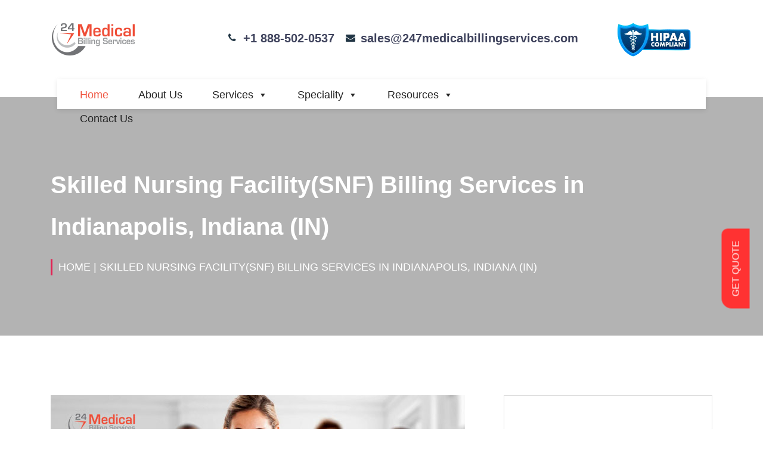

--- FILE ---
content_type: text/html; charset=utf-8
request_url: https://www.247medicalbillingservices.com/skilled-nursing-facility-billing-services-indianapolis
body_size: 13351
content:
<!DOCTYPE html>
<html lang="en">
<head>
    <meta http-equiv="Content-Type" content="text/html; charset=UTF-8">
    <link rel="shortcut icon" href="/cropped-Favicon-32x32.png" />
    <link rel="icon" href="/cropped-Favicon-32x32.png" sizes="32x32" />
    <link rel="preload" href="/assets_247/1dfbe.default.include.6625c4.css" as="style" onload="this.rel='stylesheet'">
    <noscript><link rel="stylesheet" href="/assets_247/1dfbe.default.include.6625c4.css"></noscript>
    <link rel="stylesheet" href="https://cdnjs.cloudflare.com/ajax/libs/font-awesome/4.3.0/css/font-awesome.css">
    <meta name="viewport" content="width=device-width, initial-scale=1, maximum-scale=1">
    <meta name="robots" content="index, follow, max-image-preview:large, max-snippet:-1, max-video-preview:-1">
    <title>Skilled Nursing Facility(SNF) Billing Services in Indianapolis, Indiana (IN)</title>
    <meta name="description" content="Looking out for expert Skilled Nursing Facility Billing services in Indianapolis, Indiana (IN). We can be of your help. From Appointment scheduling to Credentialing &amp; from A/R follow up to Denial Management, we provide end-to-end medical billing services">
    <meta name="keywords">
    <link rel="canonical" href="https://www.247medicalbillingservices.com/skilled-nursing-facility-billing-services-indianapolis" />
    <link rel="stylesheet" id="elementor-post-51267-css" href="/assets_247/post-51267.css" type="text/css" media="all">
    <link rel="stylesheet" id="wp-block-library-css" href="/assets_247/style.min.css" type="text/css" media="all">
    <link rel="stylesheet" id="megamenu-css" href="/assets_247/style.css" type="text/css" media="all">   
    <link rel="stylesheet" id="slick-style-css" href="/assets_247/slick.css" type="text/css" media="all">   
    <link rel="stylesheet" id="elementor-post-249-css" href="/assets_247/post-249.css" type="text/css" media="all">
    <link rel="stylesheet" id="bootstrap-css" href="/assets_247/bootstrap.min.css" type="text/css" media="all">
    <link rel="stylesheet" id="stellarnav-css" href="/assets_247/stellarnav.css" type="text/css" media="all">   
    <link rel="stylesheet" id="mediguss-master-css" href="/assets_247/master.css" type="text/css" media="all">    
    <link rel="stylesheet" id="ekit-responsive-css" href="/assets_247/responsive.css" type="text/css" media="all">    
    <script src="/assets_247/jquery.min.js" id="jquery-core-js"></script>
    <meta property="og:title" content="Skilled Nursing Facility(SNF) Billing Services in Indianapolis, Indiana (IN)" />
    <meta property="og:description" content="Looking out for expert Skilled Nursing Facility Billing services in Indianapolis, Indiana (IN). We can be of your help. From Appointment scheduling to Credentialing &amp; from A/R follow up to Denial Management, we provide end-to-end medical billing services" />
    <meta property="og:image" />
    <meta property="og:url" content="https://www.247medicalbillingservices.com/skilled-nursing-facility-billing-services-indianapolis" />
    <meta property="og:type" content="website">
    <style id="wp-custom-css">

       /*  .modal-body {
            overflow: scroll !important;
            height: 400px !important;
        } */
        .emergency__list li a {
            font-size: 16px;
            line-height: 26px;
            color: #223645;
            font-family: "Roboto";
            font-weight: 700;
            text-transform: capitalize;
        }

        .qomodo-entry-content img {
            width: 100%;
        }

        .icon-bar {
            position: fixed;
            top: 50%;
            right: -57px;
            background: #ff3314;
            padding: 8px;
            font-size: 16px !important;
            transform: rotate(90deg);
            color: #fff !important;
            z-index: 9999
        }

        .elementor-249 .elementor-element.elementor-element-a744af4 {
            padding: 110px 0px 0px 0px;
        }

        .single__top2__contact__icon {
            top: 8px
        }

        .icon-bar
        a {
            color: #fff;
            letter-spacing: 5px
        }

        .post .qomodo-post-footer
        .readmore {
            background: #e22454;
            color: #fff
        }

        .tagcloud
        a {
            font-size: 11px !important
        }

            .tagcloud a:hover {
                color: #fff !important
            }

        .news__sidebars ul
        li {
            text-align: left
        }

        .post .qomodo-post-footer .readmore:hover {
            background: #28a745 !important color: #fff !important
        }

        .news__sidebars ul li a:hover, .widget ul li a:hover {
            color: #e22454 !important
        }

        .cpagination .page-link {
            padding: 17px 1px 0px 0px
        }

        .BUTTON_WNR {
            background: #3D94F6;
            background-image: -webkit-linear-gradient(top, #3D94F6, #1E62D0);
            background-image: -moz-linear-gradient(top, #3D94F6, #1E62D0);
            background-image: -ms-linear-gradient(top, #3D94F6, #1E62D0);
            background-image: -o-linear-gradient(top, #3D94F6, #1E62D0);
            background-image: -webkit-gradient(to bottom, #3D94F6, #1E62D0);
            -webkit-border-radius: 20px;
            -moz-border-radius: 20px;
            border-radius: 20px;
            color: #FFF;
            font-family: Garamond;
            font-size: 33px;
            font-weight: 100;
            padding: 16px;
            -webkit-box-shadow: 1px 1px 20px 0 #000;
            -moz-box-shadow: 1px 1px 20px 0 #000;
            box-shadow: 1px 1px 20px 0 #000;
            text-shadow: 1px 1px 20px #000;
            border: solid #337FED 1px;
            text-decoration: none;
            display: inline-block;
            cursor: pointer;
            text-align: center
        }

            .BUTTON_WNR:hover {
                border: solid #337FED 1px;
                background: #1E62D0;
                background-image: -webkit-linear-gradient(top, #1E62D0, #3D94F6);
                background-image: -moz-linear-gradient(top, #1E62D0, #3D94F6);
                background-image: -ms-linear-gradient(top, #1E62D0, #3D94F6);
                background-image: -o-linear-gradient(top, #1E62D0, #3D94F6);
                background-image: -webkit-gradient(to bottom, #1E62D0, #3D94F6);
                -webkit-border-radius: 20px;
                -moz-border-radius: 20px;
                border-radius: 20px;
                text-decoration: none
            }

        .pum-theme-29788 .pum-container, .pum-theme-lightbox .pum-container {
            border: 2px solid #000;
            box-shadow: 0px 0px 6px 0px rgb(2 2 2)
        }

        html.pum-open.pum-open-overlay, html.pum-open.pum-open-overlay.pum-open-fixed .pum-overlay {
            overflow: hidden !important
        }

        div#wpcf7-f41343-o3
        input {
            padding: 15px;
            margin: 10px 0px
        }

        select.wpcf7-form-control.wpcf7-select.wpcf7-validates-as-required.required.valid {
            min-width: 290px;
            max-width: 100% !important;
            margin: 10px 0px;
            border: 1px solid #867e7e
        }

        .wpcf7-form-control-wrap:after {
            display: none
        }

        div#wpcf7-f41539-p41443-o3
        input {
            padding: 15px;
            margin: 10px 0px
        }

        div#custom_html-6 {
            margin-bottom: 0;
            padding: 0
        }

        .stellarnav li
        a {
            padding: 16px 20px
        }

        .qomodo-entry-header .qomodo-entry-title a:hover, h1:hover, h2:hover, h3:hover, h4:hover, h5:hover, h6:hover, .single-post .qomodo-entry-header h2:hover a, .qomodo-entry-header h2:hover
        a {
            color: #090E26
        }

        html, body {
            width: 100%;
            height: 100%;
            margin: 0;
            padding: 0;
            overflow-x: hidden
        }

        .feedback {
            background-color: #ff3232;
            color: white;
            padding: 10px 20px 10px 20px;
            border-radius: 17px 10px 0px 0;
            border: none
        }

        #mybutton {
            position: fixed;
            bottom: 246px;
            right: -21px;
            transform: rotate(270deg);
            z-index: 99999
        }

        .page-id-796
        #mybutton {
            display: none
        }
    </style>
    <style>
        iframe {
            height: 400px;
        }
    </style>

    <style>
        @media only screen and (min-width: 768px) {
            .elementor-60887 .elementor-element.elementor-element-6465f2ef {
                width: 19.06%;
            }

            .elementor-60887 .elementor-element.elementor-element-a9090f3 {
                width: 52.777%;
            }

            .elementor-60887 .elementor-element.elementor-element-5ca3e0e3 {
                width: 27.827%;
            }
        }

        .elementor-60887 .elementor-element.elementor-element-2a0253f3 .elementor-heading-title {
            color: #FF3A84;
            font-size: 37px;
            font-weight: 500;
        }

        .elementor-60887 .elementor-element.elementor-element-5ca3e0e3.elementor-column.elementor-element[data-element_type="column"] > .elementor-widget-wrap.elementor-element-populated {
            align-content: center;
            align-items: center;
        }

        .elementor-60887 .elementor-element.elementor-element-6465f2ef.elementor-column.elementor-element[data-element_type="column"] > .elementor-widget-wrap.elementor-element-populated {
            align-content: center;
            align-items: center;
        }

        .elementor-60887 .elementor-element.elementor-element-cddbbe1 .elementor-button {
            font-size: 12px;
            fill: #FFFFFF;
            color: #FFFFFF;
            background-color: #2993C9;
            border-style: solid;
            border-width: 1px 1px 1px 1px;
            border-color: #2993C9;
            border-radius: 3px 3px 3px 3px;
        }

        .elementor-60887 .elementor-element.elementor-element-5c70e6d3 {
            border-style: solid;
            border-width: 5px 0px 0px 0px;
            border-color: #0085C6;
            box-shadow: 0px 0px 10px 0px rgba(0.006889343261727276, 0.006889343261727276, 0.006889343261727276, 0.22);
            transition: background 0.3s, border 0.3s, border-radius 0.3s, box-shadow 0.3s;
            margin-top: 20px;
            margin-bottom: 20px;
            padding: 20px 0px 0px 0px;
        }

        .elementor-60887 .elementor-element.elementor-element-1586296a .elementor-icon-wrapper {
            text-align: center;
        }
    </style>

    <script src="/assets_247/autoptimize_47f103c54e7d9b7302e14a6c8ce2477e.js"></script>




    <style type="text/css">
        iframe#_hjRemoteVarsFrame {
            display: none !important;
            width: 1px !important;
            height: 1px !important;
            opacity: 0 !important;
            pointer-events: none !important;
        }
    </style>
    <style>
        .jsml_textbox input:focus, .jsml_textbox textarea:focus {
            border-color: #0275d8 !important;
            outline: 0;
        }

        .jsmlbtn {
            font-weight: 400;
            text-align: center;
            vertical-align: middle;
            user-select: none;
            border: 1px solid #0000;
            padding: .65rem 1rem;
            ;
            line-height: 1.5;
            border-radius: .25rem;
            transition: color .15s ease-in-out,background-color .15s ease-in-out,border-color .15s ease-in-out,-webkit-box-shadow .15s ease-in-out;
            transition: color .15s ease-in-out,background-color .15s ease-in-out,border-color .15s ease-in-out,box-shadow .15s ease-in-out;
            transition: color .15s ease-in-out,background-color .15s ease-in-out,border-color .15s ease-in-out,box-shadow .15s ease-in-out,-webkit-box-shadow .15s ease-in-out;
        }

        .jsmlbtn_send {
            background-color: #0275d8;
            border-color: #0275d8;
            color: #fff;
            background-image: none !important;
            box-shadow: none !important;
            text-shadow: none !important;
        }

        .jsmlbtn_cancel, .jsmlbtn_white {
            background-color: #0000;
            border: 1px solid #e2e5ec;
            color: #595d6e;
        }

        .pagination-btn {
            padding: 2px 11px;
            margin: 3px;
            background:#f8f8f8;
            border: 1px solid #ccc;
        }

            .pagination-btn.active {
                background-color: #e22454;
                color: white;
                font-weight: bold;
                cursor: default;
            }

        .qomodo-entry-content a {
            color: blue;
        }
        </style>

    <!-- Google Tag Manager -->
    <script>
        (function (w, d, s, l, i) {
            w[l] = w[l] || []; w[l].push({
                'gtm.start':
                    new Date().getTime(), event: 'gtm.js'
            }); var f = d.getElementsByTagName(s)[0],
                j = d.createElement(s), dl = l != 'dataLayer' ? '&l=' + l : ''; j.async = true; j.src =
                    'https://www.googletagmanager.com/gtm.js?id=' + i + dl; f.parentNode.insertBefore(j, f);
        })(window, document, 'script', 'dataLayer', 'GTM-TMKW45R');</script>
    <!-- End Google Tag Manager -->

    <!-- Google tag (gtag.js) -->

    <script type="application/ld+json">
        {
          "@context": "https://schema.org",
          "@type": "Organization",
          "name": "247MedicalBillingServices",
          "url": "https://www.247medicalbillingservices.com/",
          "logo": "https://www.247medicalbillingservices.com/assets_247/247logo.png",
          "sameAs": [
            "https://www.facebook.com/247MBS/",
            "https://twitter.com/247MBServices",
            "https://www.instagram.com/247mbs/",
            "https://www.youtube.com/channel/UCnXCz_45u1QKChv5z7BbLAw",
            "https://www.linkedin.com/company/6443783/"
          ]
        }
    </script>
    
    <script type="application/ld+json">
        {
          "@context": "https://schema.org",
          "@type": "ProfessionalService",
          "name": "24/7 MEDICAL BILLING SERVICES",
          "image": "https://www.247medicalbillingservices.com/assets_247/247logo.png",
          "@id": " https://www.247medicalbillingservices.com/service/",
          "url": "https://www.247medicalbillingservices.com/",
          "telephone": "+1 888-502-0537",
          "address": {
            "@type": "PostalAddress",
            "streetAddress": "2028 E Ben White Blvd, #240-1030",
            "addressLocality": "Austin",
            "addressRegion": "TX",
            "postalCode": "78741",
            "addressCountry": "US"
          },
          "geo": {
            "@type": "GeoCoordinates",
            "latitude": 30.217048,
            "longitude": -97.74324159999999
          },
          "openingHoursSpecification": {
            "@type": "OpeningHoursSpecification",
            "dayOfWeek": [
              "Monday",
              "Tuesday",
              "Wednesday",
              "Thursday",
              "Friday",
              "Saturday",
              "Sunday"
            ],
            "opens": "00:00",
            "closes": "23:59"
          },
          "sameAs": [
            "https://www.facebook.com/247MBS/",
            "https://twitter.com/247MBServices",
            "https://www.instagram.com/247mbs/",
            "https://www.youtube.com/channel/UCnXCz_45u1QKChv5z7BbLAw",
            "https://www.linkedin.com/company/6443783/",
            "https://www.247medicalbillingservices.com"
          ]
        }
    </script>

    <script type="application/ld+json">
        {
          "@context": "https://schema.org",
          "@type": "ProfessionalService",
          "name": "24/7 MEDICAL BILLING SERVICES",
          "image": "https://www.247medicalbillingservices.com/assets_247/247logo.png",
          "@id": "https://www.247medicalbillingservices.com/service/",
          "url": "https://www.247medicalbillingservices.com/",
          "telephone": "+1 888-502-0537",
          "address": {
            "@type": "PostalAddress",
            "streetAddress": "28405 Osborn Rd,",
            "addressLocality": "Cleveland",
            "addressRegion": "OH",
            "postalCode": "44140",
            "addressCountry": "US"
          },
          "geo": {
            "@type": "GeoCoordinates",
            "latitude": 41.481859,
            "longitude": -81.9339361
          },
          "openingHoursSpecification": {
            "@type": "OpeningHoursSpecification",
            "dayOfWeek": [
              "Monday",
              "Tuesday",
              "Wednesday",
              "Thursday",
              "Friday",
              "Saturday",
              "Sunday"
            ],
            "opens": "00:00",
            "closes": "23:59"
          },
          "sameAs": [
            "https://www.facebook.com/247MBS/",
            "https://twitter.com/247MBServices",
            "https://www.instagram.com/247mbs/",
            "https://www.youtube.com/channel/UCnXCz_45u1QKChv5z7BbLAw",
            "https://www.linkedin.com/company/6443783/",
            "https://www.247medicalbillingservices.com"
          ]
        }
    </script>
    <script type="application/ld+json">
        {
          "@context": "https://schema.org",
          "@type": "ProfessionalService",
          "name": "24/7 MEDICAL BILLING SERVICES",
          "image": "https://www.247medicalbillingservices.com/assets_247/247logo.png",
          "@id": "https://www.247medicalbillingservices.com/service/",
          "url": "https://www.247medicalbillingservices.com/",
          "telephone": "+1 888-502-0537",
          "address": {
            "@type": "PostalAddress",
            "streetAddress": "16192 Coastal Hwy,",
            "addressLocality": "Lewes",
            "addressRegion": "DE",
            "postalCode": "19958",
            "addressCountry": "US"
          },
          "geo": {
            "@type": "GeoCoordinates",
            "latitude": 38.765153,
            "longitude": -75.2117057
          },
          "openingHoursSpecification": {
            "@type": "OpeningHoursSpecification",
            "dayOfWeek": [
              "Monday",
              "Tuesday",
              "Wednesday",
              "Thursday",
              "Friday",
              "Saturday",
              "Sunday"
            ],
            "opens": "00:00",
            "closes": "23:59"
          },
          "sameAs": [
            "https://www.facebook.com/247MBS/",
            "https://twitter.com/247MBServices",
            "https://www.instagram.com/247mbs/",
            "https://www.youtube.com/channel/UCnXCz_45u1QKChv5z7BbLAw",
            "https://www.linkedin.com/company/6443783/",
            "https://www.247medicalbillingservices.com"
          ]
        }
    </script>

</head>
<body class="home page-template page-template-elementor_header_footer page page-id-249 mega-menu-primary elementor-default elementor-template-full-width elementor-kit-51184 elementor-page elementor-page-249 e--ua-blink e--ua-chrome e--ua-webkit" data-elementor-device-mode="desktop" data-new-gr-c-s-check-loaded="14.1076.0" data-gr-ext-installed="" cz-shortcut-listen="true">

    <div class="qomodo-body-innner-content">
        <div id="mybutton">
            <button class="newsidepop feedback pum-trigger" style="cursor: pointer;">GET QUOTE</button>
        </div>
        <div class="header__area2 style1 qomodo__header d-none d-lg-block">
            <div class="container-fluid">
                <div class="row">
                    <div class="col-lg-3 align-self-center">
                        <div class="logo">
                            <a class="logo" href="/">
                                <img class="img-fluid" src="/assets_247/247logo.png" alt="24/7 Medical Billing Services">
                            </a>
                        </div>
                    </div>
                    <div class="col-lg-9  align-self-center text-right">
                        <div class="header__top__contacts">
                            <div class="single__top2__contact text-left">
                                <div class="single__top2__contact__icon"> <i class="fa fa-phone"></i></div>
                                <p></p>
                                <h6><a href="tel:&#x2B;18885020537">&#x2B;1 888-502-0537</a></h6>                             
                            </div>
                            <div class="single__top2__contact text-left">
                                <div class="single__top2__contact__icon"> <i class="fa fa-envelope"></i></div>
                               
                                <h6><a href="mailto:sales@247medicalbillingservices.com">sales@247medicalbillingservices.com</a></h6>
                            </div>
                            <div class="single__top2__contact text-left">
                                <div class="single__top2__contact__icon"></div>

                                <a target="_blank" href="https://app.sprinto.com/trust-center/view/96e63a5b-f2a3-48f7-91e7-45021296275f">
                                    <img src="https://www.247medicalbillingservices.com/assets/images/hippa-small_without_backgound.png" />
                                </a>
                            </div>
                        </div>
                    </div>
                </div>
            </div>
        </div>
        <div class="menu__area2" id="header__">
            <div class="container-fluid">
                <div class="row">
                    <div class="col-3 d-lg-none align-self-center">
                        <div class="logo"><a href="/"><img class="img-fluid" src="/assets_247/247logo.png" alt="24/7 Medical Billing Services"></a></div>
                    </div>

                    



                    <div class="col-9 align-self-center newm">
                        <div class="main-menu main-menu2">
                            <div id="mega-menu-wrap-primary" class="mega-menu-wrap">
                                <div class="mega-menu-toggle">
                                    <div class="mega-toggle-blocks-left"></div>
                                    <div class="mega-toggle-blocks-center"></div>
                                    <a target="_blank" href="https://app.sprinto.com/trust-center/view/96e63a5b-f2a3-48f7-91e7-45021296275f">
                                        <img src="https://www.247medicalbillingservices.com/assets/images/hippa-small_without_backgound.png" style="padding-top: 1px;margin-top: 9%;">
                                    </a>
                                    <div class="mega-toggle-blocks-right">
                                        <div class="mega-toggle-block mega-menu-toggle-block mega-toggle-block-1" id="mega-toggle-block-1" tabindex="0"><span class="mega-toggle-label" role="button" aria-expanded="false"><span class="mega-toggle-label-closed">MENU</span><span class="mega-toggle-label-open">MENU</span></span></div>
                                    </div>
                                </div>
                                <ul id="mega-menu-primary" class="mega-menu max-mega-menu mega-menu-horizontal" data-event="hover" data-effect="fade_up" data-effect-speed="200" data-effect-mobile="disabled" data-effect-speed-mobile="0" data-mobile-force-width="body" data-second-click="go" data-document-click="collapse" data-vertical-behaviour="accordion" data-breakpoint="600" data-unbind="true" data-mobile-state="collapse_all" data-hover-intent-timeout="300" data-hover-intent-interval="100">
                                    <li class="mega-menu-item mega-menu-item-type-post_type mega-menu-item-object-page mega-menu-item-home mega-current-menu-item mega-page_item mega-page-item-249 mega-current_page_item mega-align-bottom-left mega-menu-flyout mega-menu-item-36945" id="mega-menu-item-36945"><a class="mega-menu-link" href="/" tabindex="0">Home</a></li>
                                    <li class="mega-menu-item mega-menu-item-type-post_type mega-menu-item-object-page mega-menu-item-has-children mega-align-bottom-left mega-menu-flyout mega-hide-arrow mega-menu-item-266" id="mega-menu-item-266">
                                        <a class="mega-menu-link" href="/about-us/" aria-haspopup="true" aria-expanded="false" tabindex="0">About Us<span class="mega-indicator" data-has-click-event="true"></span></a>
                                        <ul class="mega-sub-menu">
                                            <li class="mega-menu-item mega-menu-item-type-post_type mega-menu-item-object-page mega-menu-item-36893" id="mega-menu-item-36893"><a class="mega-menu-link" href="/why-choose-24-7-mbs">Why Choose 24/7 MBS?</a></li>
                                            <li class="mega-menu-item mega-menu-item-type-post_type mega-menu-item-object-page mega-menu-item-1311" id="mega-menu-item-1311"><a class="mega-menu-link" href="/mission-and-vision">Mission & Vision</a></li>
                                            <li class="mega-menu-item mega-menu-item-type-post_type mega-menu-item-object-page mega-menu-item-1311" id="mega-menu-item-1311"><a class="mega-menu-link" href="/testimonials">Testimonials</a></li>
                                        </ul>
                                    </li>
                                    <li class="mega-menu-item mega-menu-item-type-post_type mega-menu-item-object-page mega-menu-item-has-children mega-align-bottom-left mega-menu-flyout mega-menu-item-276" id="mega-menu-item-276">
                                        <a class="mega-menu-link" href="/service/" aria-haspopup="true" aria-expanded="false" tabindex="0">Services<span class="mega-indicator" data-has-click-event="true"></span></a>
                                        <ul class="mega-sub-menu">
                                            <li class="mega-menu-item mega-menu-item-type-post_type mega-menu-item-object-qomodo-service mega-menu-item-29668" id="mega-menu-item-29668"><a class="mega-menu-link" href="/services/medical-billing-services/">Medical Billing Services</a></li>
                                            <li class="mega-menu-item mega-menu-item-type-post_type mega-menu-item-object-qomodo-service mega-menu-item-29669" id="mega-menu-item-29669"><a class="mega-menu-link" href="/services/medical-coding-services/">Medical Coding Services</a></li>
                                            <li class="mega-menu-item mega-menu-item-type-post_type mega-menu-item-object-qomodo-service mega-menu-item-29670" id="mega-menu-item-29670"><a class="mega-menu-link" href="/services/insurance-credentialing-services/">Credentialing Services</a></li>
                                            <li class="mega-menu-item mega-menu-item-type-post_type mega-menu-item-object-qomodo-service mega-menu-item-29671" id="mega-menu-item-29671"><a class="mega-menu-link" href="/services/denial-management-services/">Denial Management</a></li>
                                            <li class="mega-menu-item mega-menu-item-type-post_type mega-menu-item-object-qomodo-service mega-menu-item-29672" id="mega-menu-item-29672"><a class="mega-menu-link" href="/services/eligibility-verification/">Eligibility Verification</a></li>
                                            <li class="mega-menu-item mega-menu-item-type-post_type mega-menu-item-object-qomodo-service mega-menu-item-42198" id="mega-menu-item-42198"><a class="mega-menu-link" href="/services/revenue-cycle-management/">Revenue Cycle Management</a></li>
                                        </ul>
                                    </li>
                                    <li class="mega-menu-item mega-menu-item-type-post_type mega-menu-item-object-page mega-menu-item-has-children mega-align-bottom-left mega-menu-flyout mega-menu-item-1313" id="mega-menu-item-1313">
                                        <a class="mega-menu-link" href="/speciality/" aria-haspopup="true" aria-expanded="false" tabindex="0">Speciality<span class="mega-indicator" data-has-click-event="true"></span></a>
                                        <ul class="mega-sub-menu">
                                            <li class="mega-menu-item mega-menu-item-type-post_type mega-menu-item-object-specialties mega-menu-item-1387" id="mega-menu-item-1387"><a class="mega-menu-link" href="/specialties/durable-medical-equipments-billing-services/">DME Billing</a></li>
                                            <li class="mega-menu-item mega-menu-item-type-post_type mega-menu-item-object-specialties mega-menu-item-40085" id="mega-menu-item-40085"><a class="mega-menu-link" href="/specialties/pharmacy-billing-services/">Pharmacy Billing Services</a></li>
                                            <li class="mega-menu-item mega-menu-item-type-post_type mega-menu-item-object-specialties mega-menu-item-1385" id="mega-menu-item-1385"><a class="mega-menu-link" href="/specialties/mental-health-billing-services/">Mental Health Billing</a></li>
                                            <li class="mega-menu-item mega-menu-item-type-post_type mega-menu-item-object-specialties mega-menu-item-1382" id="mega-menu-item-1382"><a class="mega-menu-link" href="/specialties/emergency-room-billing-services/">Emergency Room Billing</a></li>
                                            <li class="mega-menu-item mega-menu-item-type-post_type mega-menu-item-object-specialties mega-menu-item-39081" id="mega-menu-item-39081"><a class="mega-menu-link" href="/specialties/ambulatory-surgical-center-billing-services/">ASC Billing Services</a></li>
                                            <li class="mega-menu-item mega-menu-item-type-post_type mega-menu-item-object-specialties mega-menu-item-39097" id="mega-menu-item-39097"><a class="mega-menu-link" href="/specialties/radiology-billing-services/">Radiology Billing Services</a></li>
                                        </ul>
                                    </li>
                                    <li class="mega-menu-item mega-menu-item-type-custom mega-menu-item-object-custom mega-menu-item-has-children mega-align-bottom-left mega-menu-flyout mega-menu-item-47947" id="mega-menu-item-47947">
                                        <a class="mega-menu-link" aria-haspopup="true" aria-expanded="false" tabindex="0">Resources<span class="mega-indicator" data-has-click-event="true"></span></a>
                                        <ul class="mega-sub-menu">
                                            <li class="mega-menu-item mega-menu-item-type-post_type mega-menu-item-object-page mega-menu-item-279" id="mega-menu-item-279"><a class="mega-menu-link" href="/blogs/">Blog</a></li>
                                            <li class="mega-menu-item mega-menu-item-type-post_type mega-menu-item-object-page mega-menu-item-47948" id="mega-menu-item-47948"><a class="mega-menu-link" href="/press-release/">Press Release</a></li>
                                            <li class="mega-menu-item mega-menu-item-type-post_type mega-menu-item-object-page mega-menu-item-47949" id="mega-menu-item-47949"><a class="mega-menu-link" href="/case-study/">Case Study</a></li>
                                            <li class="mega-menu-item mega-menu-item-type-post_type mega-menu-item-object-page mega-menu-item-52244" id="mega-menu-item-52244"><a class="mega-menu-link" href="/infographics/">Infographics</a></li>
                                            <li class="mega-menu-item mega-menu-item-type-post_type mega-menu-item-object-page mega-menu-item-52244" id="mega-menu-item-52244"><a class="mega-menu-link" href="/whitepaper/">Whitepaper</a></li>
                                            <li class="mega-menu-item mega-menu-item-type-post_type mega-menu-item-object-page mega-menu-item-52244" id="mega-menu-item-52244"><a class="mega-menu-link" href="/e-books/">E Books</a></li>
                                            <li class="mega-menu-item mega-menu-item-type-post_type mega-menu-item-object-page mega-menu-item-47978" id="mega-menu-item-47978"><a class="mega-menu-link" href="/medical-billing-videos/">Medical Billing Videos</a></li>
                                            <li class="mega-menu-item mega-menu-item-type-post_type mega-menu-item-object-page mega-menu-item-56437" id="mega-menu-item-56437"><a class="mega-menu-link" href="/glossary">Medical Billing Glossary</a></li>
                                        </ul>
                                    </li>
                                    <li class="mega-menu-item mega-menu-item-type-post_type mega-menu-item-object-page mega-align-bottom-left mega-menu-flyout mega-menu-item-858" id="mega-menu-item-858"><a class="mega-menu-link" href="/contact-us/" tabindex="0">Contact Us</a></li>
                                </ul>
                            </div>
                        </div>
                    </div>
                </div>
            </div>
        </div>
        

<section class="elementor-section elementor-inner-section elementor-element elementor-element-4cc53fa elementor-section-boxed elementor-section-height-default elementor-section-height-default" data-id="4cc53fa" data-element_type="section">
    


    
    <div style="background-image: url(http://www.exoticplaces.site/assets/speciality-banner/2023/skilled-nursing-facility-billing-services.jpg); " class="welcome__inner__area inner__bg  style1  banner-bg bg-overlay">
        <div class="container">
            <div class="row">
                <div class="col-lg-10">
                    <div class="welcome__text">
                        <h1>
                            Skilled Nursing Facility(SNF) Billing Services in Indianapolis, Indiana (IN)
                        </h1><div class="page__link"><a href="/">Home</a> | Skilled Nursing Facility(SNF) Billing Services in Indianapolis, Indiana (IN)</div>
                    </div>
                </div>
            </div>
        </div>
    </div>
</section>

<main id="site-content" class="qomodo-main-container blog-single" role="main">
    <div class="container">
        <div class="row">
            <div class="col-lg-8 col-md-12 sperightscls">
                <article id="post-29650" class="qomodo-post-content post-single post-29650 qomodo-service type-qomodo-service status-publish hentry">

                    <div class="news__details__location">
                        <div class="single-blog-section-img-tag">  </div>
                        <div class="news__details">
                            <img src="https://www.247medicalbillingservices.com/wp-content/uploads/2020/06/Skilled-Nursing-Facility-Billing-Services-1.jpg" alt="Skilled Nursing Facility(SNF) Billing Services in Indianapolis, Indiana (IN)">
                            <noscript>
                                <img src="https://www.247medicalbillingservices.com/wp-content/uploads/2020/06/Skilled-Nursing-Facility-Billing-Services-1.jpg" alt="Skilled Nursing Facility(SNF) Billing Services in Indianapolis, Indiana (IN)">
                            </noscript>
                        </div>
                    </div>

                    <div class="qomodo-post-body clearfix">
                        <header class="qomodo-entry-header heading">
                            <div class="single-blog-section-img-tag"></div><h2>
                                Skilled Nursing Facility(SNF) Billing Services in Indianapolis, Indiana (IN)
                            </h2><div class="single-blog-section-author">
                                <ul>
                                    <li><i class="fa fa-user"></i><a href="https://www.247medicalbillingservices.com/author/medical/"> 24/7 Medical Billing Services</a> </li>
                                    <li><i class="fa fa-clock"></i> 4 Mins Read</li>
                                </ul>
                            </div>
                        </header>
                        <div class="qomodo-entry-content clearfix">
                            Until 1998, nurse center billing was relatively easy since skilled nurse facilities (SNFs) could bill individually for their assistance. However, since 1998, after the Balanced Budget Act came into effect, several things about how SNFs claim their reimbursement have changed. The same was also applied to the Indianapolis, Indiana (IN) so that they can also cater the suitable Skilled Nursing Facility to their citizens.
<strong>Let's deep dive into a few challenges of Skilled Nursing Facility Billing:</strong>

Yielding SNF claims as part of consolidated billing needs the knowledge of codes and understanding of what is enfolded by Medicare X and what's not. If Medicare X does not cover something, it may be covered by Medicare Y. The SNF has to recognize that and bill it individually.
<ul>
 	<li>Currently, SNFs have to create their claim as part of consolidated billing under the Prospective Payment System (PPS)</li>
 	<li>Medicare X reimburses sNFs on a per diem basis.</li>
</ul>
Some more concerns faced by Nursing Facilities:
<ul>
 	<li>Inaccuracy of codes used leads to denials.</li>
 	<li>Deficiency of knowledge of items encircled by Medicare X and Y</li>
 	<li>Set or per diem payments for services not accommodating cost borne by the nursing facility adequately.</li>
</ul>
The above two scenarios expose nursing facilities to earnings leakage: via rejected claims; another underpayment of services.

<strong>Outsourcing Skilled Nurse Facility Billing Services:</strong>

<a href="https://www.247medicalbillingservices.com/specialties/skilled-nursing-facility-billing-services/"><strong>Outsourcing skilled nursing billing services</strong></a> increased providers' cash collection by 17% and reduced billing errors by 80%. Yes, as this stands true - here is how it can help you in your revenue generation.

<strong>How Can 24/7 Medical Billing Services Help in SNFs Revenue-Related Challenges?</strong>

As per the findings, skilled nursing homes especially suffer from account receivable skills and a proper denial managing system. Medical billing can be a daunting task demanding a skilled workforce with multi-tasking skills that most skilled nursing houses failed to deliver due to low-profit margin. Thus, there is a higher need for outsourcing the medical billing process to professional <a href="https://www.247medicalbillingservices.com/"><strong>24/7 Medical Billing Services</strong></a>. Our experts provide cutting-edge skilled nursing facility Medicare billing services by working as a specialized operational extension. We operate across multiple medical specialties such as orthopedics and prosthetics, dermatology, alcohol and substance abuse, and many more such medical facilities.

Holding up with the ever-changing billing regulations and restrictions, <a href="https://www.247medicalbillingservices.com/specialties/skilled-nursing-facility-billing-services/"><strong>Skilled Nursing Facility Billing</strong></a> demonstrates to be one of the considerable challenges for the doctors insisting on the need for outsourcing due to the following reasons:
<ul>
 	<li>Ensure Accurate and Timely Billing</li>
 	<li>Low Rate of Denial Claims</li>
 	<li>Improved Cash Flow</li>
</ul>
And much more...

As the healthcare landscape transforms, many skilled nursing facilities move to hospitals from private techniques. This has altered their billing needs as well. As a result, they regularly need professional billers and coders who are adept with SNF billing requirements.

Contracting with <strong>24/7 Medical Billing Services</strong> is the best solution for SNFs struggling with implementing effective revenue cycle management. By hiring a reliable medical billing company, Indianapolis, Indiana (IN), SNFs can get paid on time for rendered services, reduce accounts receivables, lower costs, and comply with healthcare regulations.

                        </div>
                    </div>
                </article>

            </div>
            <div class="col-lg-4 col-md-12">
                <div class="service__details__box">
                    <div class="emergency__service">
                        <div class="emergency__list__area">
                            <div class="emergency__list__wrap">
                                <div class="heading heading3"><h5 class="heading__top1">Round the clock services</h5></div><div class="emergency__list">
                                    <ul>
                                        <li>
                                            <a href="/states/medical-billing-services-california/"> California</a>
                                        </li>
                                        <li>
                                            <a href="/states/medical-billing-services-delaware/"> Delaware</a>
                                        </li>
                                        <li>
                                            <a href="/states/medical-billing-services-florida/"> Florida</a>
                                        </li>
                                        <li>
                                            <a href="/states/medical-billing-services-georgia/"> Georgia</a>
                                        </li>
                                        <li>
                                            <a href="/states/medical-billing-services-ohio/"> Ohio</a>
                                        </li>
                                        <li>
                                            <a href="/states/medical-billing-services-michigan/"> Michigan</a>
                                        </li>
                                        <li>
                                            <a href="/states/medical-billing-service-new-york/"> New York</a>
                                        </li>
                                        <li>
                                            <a href="/states/medical-billing-services-texas/"> Texas</a>
                                        </li>
                                    </ul>
                                </div>
                            </div><div class="emergency__btn__group">
                                <a class="btn_one fullbtn" target="_blank" rel="nofollow" title="View All States" href="/states-we-serve-medical-billing-services">View All States</a>
                            </div>
                        </div>
                    </div>
                </div>


                <div class="service__details__box spands">
                    <div class="emergency__service">
                        <div class="emergency__list__area">
                            <div class="emergency__list__wrap">
                                <div class="heading heading3">
                                    <h5 class="heading__top1">24/7 Support for</h5>
                                </div>
                                <div class="emergency__list">
                                    <ul>
                                        <li><a href="/specialties/durable-medical-equipments-billing-services"> Durable Medical Equipments  </a></li>
                                        <li><a href="/specialties/psychiatric-billing-services"> Psychiatry Billing  </a></li>
                                        <li><a href="/specialties/mental-health-billing-services"> Mental Health  </a></li>
                                        <li><a href="/specialties/chiropractic-billing-services"> Chiropractic  </a></li>
                                        <li><a href="/specialties/family-practice-billing-services"> Family Practice  </a></li>
                                        <li><a href="/specialties/emergency-room-billing-services"> Emergency Room  </a></li>

                                    </ul>
                                </div>
                                <div class="emergency__btn__group">
                                    <a class="btn_one fullbtn" target="_blank" rel="nofollow" title="View All Speciality" href="/speciality">View All Speciality</a>
                                </div>

                            </div>
                        </div>
                    </div>
                </div>
                
<div class="contactrightsides" id="sticky-form">
    <div class="screen-reader-response">
        <div class="heading heading3">
            <h5 class="heading__top1">Get a Quote</h5>
        </div>        
        <p role="status" aria-live="polite" aria-atomic="true"></p>
        <ul></ul>
    </div>

    <form method="post" class="custom-form">
        <div class="contactforms">

            <div style="display:none">
                <input type="text" class="form-control GoogleCaptchaToken" name="GoogleCaptchaToken" />
                <input type="text" value="https://www.247medicalbillingservices.com/skilled-nursing-facility-billing-services-indianapolis" id="page_url" name="page_url" />
            </div>


            <div class="rowfields">
                <span class="wpcf7-form-control-wrap" data-name="text-971">
                    <input required type="text" name="name" value="" size="40" class="wpcf7-form-control wpcf7-text wpcf7-validates-as-required" placeholder="Name...">
                </span>
            </div><div class="rowfields">
                <span class="wpcf7-form-control-wrap" data-name="email-697">
                    <input required type="email" name="email" value="" class="wpcf7-form-control wpcf7-text wpcf7-email wpcf7-validates-as-required wpcf7-validates-as-email" aria-required="true" aria-invalid="false" placeholder="Email">
                </span>
            </div>
            <div class="rowfields">
                <span class="wpcf7-form-control-wrap" data-name="tel-608">
                    <input type="tel" required name="phone" value="" class="wpcf7-form-control wpcf7-text wpcf7-tel wpcf7-validates-as-required wpcf7-validates-as-tel" aria-required="true" aria-invalid="false" placeholder="Phone No">
                </span>
            </div>

            <div class="rowfields">
                <span class="wpcf7-form-control-wrap" data-name="tel-608">
                    <input type="text" required name="state" value="" class="wpcf7-form-control wpcf7-text wpcf7-tel wpcf7-validates-as-required wpcf7-validates-as-tel" aria-required="true" aria-invalid="false" placeholder="State">
                </span>
            </div>           
            <div class="rowfields">
                <span class="wpcf7-form-control-wrap" data-name="menu-883">
                    <select required name="speciality" class="wpcf7-form-control wpcf7-select" aria-invalid="false"><option value="Medical Billing Services">Medical Billing Services</option><option value="Revenue Cycle Management">Revenue Cycle Management</option><option value="Medical Coding Services">Medical Coding Services</option><option value="Credentialing Services">Credentialing Services</option><option value="Denial Management Services">Denial Management Services</option><option value="Eligibility Verification">Eligibility Verification</option></select>
                </span>
            </div><br><div class="center">
                <button type="submit" class="wpcf7-form-control has-spinner wpcf7-submit btn_one fullbtn">Submit</button>
                <span class="wpcf7-spinner"></span>
            </div>
        </div>
    <input name="__RequestVerificationToken" type="hidden" value="CfDJ8NCgkws9W1xCvVDwBc0HUCrhUsTbP7JtgeH-LXOMW-osurfHt8Hykud5X2sDrvfST_4BG6cy5jfjv4-KZM68NREfIQtgf9Rci1qHbgg_gIBz2f1uVvgF2Kuge-F1Jvz2ITwp3HZsAVJfZRhtTNOzVAw" /></form>
</div>


            </div>
        </div>
    </div>

</main>
<div class="bottomfooter">
    <div class="wpcf7 js" id="wpcf7-f29402-o6" lang="en-US" dir="ltr">
        <div class="screen-reader-response">
            <p role="status" aria-live="polite" aria-atomic="true"></p>
            <ul></ul>
        </div>
        <form class="wpcf7-form resetting custom-form" aria-label="Contact form" data-status="resetting">           
            <div class="container">
                <div class="cta__area">
                    <div class="row">

                        <div style="display:none">
                            <input type="text" class="form-control GoogleCaptchaToken" name="GoogleCaptchaToken">                           
                        </div>
                        <div class="col-lg align-self-center">
                            <div class="single__cta">
                                <div class="single__cta__icon">
                                    <p>
                                        <img src="https://www.247medicalbillingservices.com/wp-content/uploads/2021/01/location.png" alt=" Choose Your Location ">
                                    </p>
                                </div>
                                <div class="single__cata__text">
                                    <div class="newtextbox">
                                        <p>
                                            <span class="wpcf7-form-control-wrap" data-name="text-836">
                                                <input required size="40" class="wpcf7-form-control wpcf7-text wpcf7-validates-as-required" aria-required="true" aria-invalid="false" placeholder="Name" value="" type="text" name="name">
                                            </span>
                                        </p>
                                    </div>
                                    <p>
                                        <span class="wpcf7-form-control-wrap" data-name="cta__select1">
                                            <select required class="wpcf7-form-control wpcf7-select wpcf7-validates-as-required niceselect" id="cta__select" aria-required="true" aria-invalid="false" name="state">
                                                <option value="Alabama">Alabama</option>
                                                <option value="Alaska">Alaska</option>
                                                <option value="Arizona">Arizona</option>
                                                <option value="Arkansas">Arkansas</option>
                                                <option value="California">California</option>
                                                <option value="Colorado">Colorado</option>
                                                <option value="Connecticut">Connecticut</option>
                                                <option value="Delaware">Delaware</option>
                                                <option value="Florida">Florida</option>
                                                <option value="Georgia">Georgia</option>
                                                <option value="Hawaii">Hawaii</option>
                                                <option value="Idaho">Idaho</option>
                                                <option value="Illinois">Illinois</option>
                                                <option value="Indiana">Indiana</option>
                                                <option value="Iowa">Iowa</option>
                                                <option value="Kansas">Kansas</option>
                                                <option value="Kentucky">Kentucky</option>
                                                <option value="Louisiana">Louisiana</option>
                                                <option value="Maine">Maine</option>
                                                <option value="Maryland">Maryland</option>
                                                <option value="Massachusetts">Massachusetts</option>
                                                <option value="Michigan">Michigan</option>
                                                <option value="Minnesota">Minnesota</option>
                                                <option value="Mississippi">Mississippi</option>
                                                <option value="Missouri">Missouri</option>
                                                <option value="Montana">Montana</option>
                                                <option value="Nebraska">Nebraska</option>
                                                <option value="Nevada">Nevada</option>
                                                <option value="New Hampshire">New Hampshire</option>
                                                <option value="New Jersey">New Jersey</option>
                                                <option value="New Mexico">New Mexico</option>
                                                <option value="New York">New York</option>
                                                <option value="North Carolina">North Carolina</option>
                                                <option value="North Dakota">North Dakota</option>
                                                <option value="Ohio">Ohio</option>
                                                <option value="Oklahoma">Oklahoma</option>
                                                <option value="Oregon">Oregon</option>
                                                <option value="Pennsylvania">Pennsylvania</option>
                                                <option value="Rhode Island">Rhode Island</option>
                                                <option value="South Carolina">South Carolina</option>
                                                <option value="South Dakota">South Dakota</option>
                                                <option value="Tennessee">Tennessee</option>
                                                <option value="Texas">Texas</option>
                                                <option value="Utah">Utah</option>
                                                <option value="Vermont">Vermont</option>
                                                <option value="Virginia">Virginia</option>
                                                <option value="Washington">Washington</option>
                                                <option value="West Virginia">West Virginia</option>
                                                <option value="Wisconsin">Wisconsin</option>
                                                <option value="Wyoming">Wyoming</option>
                                            </select>
                                        </span>
                                    </p>
                                    <h3>
                                        Choose Your Location
                                    </h3>
                                </div>
                            </div>
                        </div>
                        <div class="col-lg align-self-center">
                            <div class="single__cta">
                                <div class="single__cta__icon">
                                    <p>
                                        <img src="https://www.247medicalbillingservices.com/wp-content/uploads/2021/01/plus__icon.png" alt="Choose Your Service">
                                    </p>
                                </div>
                                <div class="single__cata__text">
                                    <div class="newtextbox">
                                        <p>
                                            <span class="wpcf7-form-control-wrap" data-name="tel-679">
                                                <input required size="40" class="wpcf7-form-control wpcf7-tel wpcf7-validates-as-required wpcf7-text wpcf7-validates-as-tel" aria-required="true" aria-invalid="false" placeholder="Phone No" value="" type="tel" name="phone">
                                            </span>
                                        </p>
                                    </div>

                                    <div class="email">
                                        <p>
                                            <span class="wpcf7-form-control-wrap" data-name="tel-679">
                                                <input required size="40" class="wpcf7-form-control wpcf7-tel wpcf7-validates-as-required wpcf7-text wpcf7-validates-as-tel" aria-required="true" aria-invalid="false" placeholder="Email" value="" type="email" name="email">
                                            </span>
                                        </p>
                                    </div>
                                    <p>
                                        <span class="wpcf7-form-control-wrap" data-name="cta__select2">
                                            <select required class="wpcf7-form-control wpcf7-select wpcf7-validates-as-required niceselect" id="cta__select2" aria-required="true" aria-invalid="false" name="speciality">
                                                <option value="Medical Billing Services">Medical Billing Services</option>
                                                <option value="Revenue Cycle Management">Revenue Cycle Management</option>
                                                <option value="Medical Coding Services">Medical Coding Services</option>
                                                <option value="Credentialing Services">Credentialing Services</option>
                                                <option value="Denial Management Services">Denial Management Services</option>
                                                <option value="Eligibility Verification">Eligibility Verification</option>
                                                <option value="FTE Model">FTE Model</option>
                                            </select>
                                        </span>
                                    </p>
                                    <h3>
                                        Choose Your Service
                                    </h3>
                                </div>
                            </div>
                        </div>
                        <div class="col-lg-3 align-self-center">
                            <div class="cta__btns">
                                <p>
                                    <button class="wpcf7-form-control wpcf7-submit has-spinner bottombtns" type="submit">Get Quote </button>
                                    <span class="wpcf7-spinner"></span>
                                </p>
                            </div>
                        </div>
                    </div>
                </div>
            </div>
           
            <div class="wpcf7-response-output" aria-hidden="true"></div>
        </form>
    </div>
</div>

        <div class="ekit-template-content-markup ekit-template-content-footer ekit-template-content-theme-support">
    <div data-elementor-type="wp-post" data-elementor-id="51267" class="elementor elementor-51267">
        <section class="elementor-section elementor-top-section elementor-element elementor-element-58b5d3f elementor-section-boxed elementor-section-height-default elementor-section-height-default" data-id="58b5d3f" data-element_type="section" data-settings="{&quot;background_background&quot;:&quot;classic&quot;}">
            <div class="elementor-container elementor-column-gap-default">
                <div class="elementor-column elementor-col-33 elementor-top-column elementor-element elementor-element-af0158c" data-id="af0158c" data-element_type="column">
                    <div class="elementor-widget-wrap elementor-element-populated">
                        <div class="elementor-element elementor-element-d6ae366 elementor-widget elementor-widget-heading" data-id="d6ae366" data-element_type="widget" data-widget_type="heading.default">
                            <div class="elementor-widget-container">
                                <h4 class="elementor-heading-title elementor-size-default">Quick Links</h4>
                            </div>
                        </div>
                        <div class="elementor-element elementor-element-666e706 elementor-widget elementor-widget-eael-simple-menu" data-id="666e706" data-element_type="widget" data-widget_type="eael-simple-menu.default">
                            <div class="elementor-widget-container">
                                <div data-hamburger-icon="<i aria-hidden=&quot;true&quot; class=&quot;fa fa-bars&quot;></i>" data-indicator-class="fa fa-angle-down" data-dropdown-indicator-class="fa fa-angle-down" class="eael-simple-menu-container eael-simple-menu-align-left eael-simple-menu-dropdown-align-left preset-2">
                                    <ul id="menu-footer-1" class="eael-simple-menu eael-simple-menu-dropdown-animate-to-top eael-simple-menu-indicator eael-simple-menu-vertical">
                                        <li id="menu-item-29740" class="menu-item menu-item-type-post_type menu-item-object-page menu-item-29740"><a href="/about-us">About Us</a></li>
                                        <li id="menu-item-29741" class="menu-item menu-item-type-post_type menu-item-object-page menu-item-29741"><a href="/service">Services</a></li>
                                        <li id="menu-item-40150" class="menu-item menu-item-type-post_type menu-item-object-page menu-item-40150"><a href="/speciality">Speciality</a></li>
                                        <li id="menu-item-40151" class="menu-item menu-item-type-post_type menu-item-object-page menu-item-40151"><a href="/states-we-serve-medical-billing-services">States</a></li>
                                        <li id="menu-item-53613" class="menu-item menu-item-type-post_type menu-item-object-page menu-item-53613"><a href="/our-presence">Our Presence</a></li>
                                        <li id="menu-item-40152" class="menu-item menu-item-type-post_type menu-item-object-page current_page_parent menu-item-40152"><a href="/blogs">Blog</a></li>
                                        <li id="menu-item-29742" class="menu-item menu-item-type-post_type menu-item-object-page menu-item-29742"><a href="/testimonials/">Testimonials</a></li>
                                        <li id="menu-item-40811" class="menu-item menu-item-type-post_type menu-item-object-page menu-item-40811"><a href="/medical-billing-videos">Medical Billing Videos</a></li>
                                        <li id="menu-item-40153" class="menu-item menu-item-type-custom menu-item-object-custom menu-item-40153"><a href="/blog/dme-billing-services-should-practices-outsource-or-have-an-in-house-team">Why Outsource DME Billing Services</a></li>
                                        <li id="menu-item-38304" class="menu-item menu-item-type-custom menu-item-object-custom menu-item-38304"><a href="/blog/outsourcing-medical-billing-services">Medical Billing Outsourcing</a></li>
                                        <li id="menu-item-59936" class="menu-item menu-item-type-custom menu-item-object-custom menu-item-59936"><a href="/services/full-time-equivalent-fte-billing-model">FTE Model</a></li>
                                        <li id="menu-item-29748" class="menu-item menu-item-type-post_type menu-item-object-page menu-item-29748"><a href="/privacy-policy">Privacy Policy</a></li>
                                        <li id="menu-item-29744" class="menu-item menu-item-type-post_type menu-item-object-page menu-item-29744"><a href="/contact-us">Contact Us</a></li>
                                        <li id="menu-item-29744" class="menu-item menu-item-type-post_type menu-item-object-page menu-item-29744"><a href="/faq">FAQ</a></li>
                                        <li id="menu-item-59881" class="menu-item menu-item-type-custom menu-item-object-custom menu-item-59881"><a href="/sitemap.html">Sitemap</a></li>
                                    </ul>
                                </div>
                            </div>
                        </div>
                        </div>
                </div>
                <div class="elementor-column elementor-col-33 elementor-top-column elementor-element elementor-element-d9ef725" data-id="d9ef725" data-element_type="column">
                    <div class="elementor-widget-wrap elementor-element-populated">
                        <div class="elementor-element elementor-element-5a6c567 elementor-widget elementor-widget-heading" data-id="5a6c567" data-element_type="widget" data-widget_type="heading.default">
                            <div class="elementor-widget-container">
                                <h4 class="elementor-heading-title elementor-size-default">We Expertise in</h4>
                            </div>
                        </div>
                        <div class="elementor-element elementor-element-f564943 elementor-widget elementor-widget-eael-simple-menu" data-id="f564943" data-element_type="widget" data-widget_type="eael-simple-menu.default">
                            <div class="elementor-widget-container">
                                <div data-hamburger-icon="<i aria-hidden=&quot;true&quot; class=&quot;fa fa-bars&quot;></i>" data-indicator-class="fa fa-angle-down" data-dropdown-indicator-class="fa fa-angle-down" class="eael-simple-menu-container eael-simple-menu-align-left eael-simple-menu-dropdown-align-left preset-2">
                                   <ul id="menu-service" class="eael-simple-menu eael-simple-menu-dropdown-animate-to-top eael-simple-menu-indicator eael-simple-menu-vertical">
                                        <li id="menu-item-40154" class="menu-item menu-item-type-post_type menu-item-object-specialties menu-item-40154"><a href="/specialties/anesthesia-billing-services/">Anesthesia Billing Services</a></li>
                                        <li id="menu-item-29750" class="menu-item menu-item-type-post_type menu-item-object-specialties menu-item-29750"><a href="/specialties/ambulatory-surgical-center-billing-services/">ASC Billing Services</a></li>
                                        <li id="menu-item-40155" class="menu-item menu-item-type-post_type menu-item-object-specialties menu-item-40155"><a href="/specialties/cardiology-billing-services/">Cardiology Billing Services</a></li>
                                        <li id="menu-item-29749" class="menu-item menu-item-type-post_type menu-item-object-specialties menu-item-29749"><a href="/specialties/durable-medical-equipments-billing-services/">DME Billing Services</a></li>
                                        <li id="menu-item-40156" class="menu-item menu-item-type-post_type menu-item-object-specialties menu-item-40156"><a href="/specialties/emergency-room-billing-services/">Emergency Room Billing Services</a></li>
                                        <li id="menu-item-29751" class="menu-item menu-item-type-post_type menu-item-object-specialties menu-item-29751"><a href="/specialties/family-practice-billing-services/">Family Practice Billing Services</a></li>
                                        <li id="menu-item-58425" class="menu-item menu-item-type-post_type menu-item-object-specialties menu-item-58425"><a href="/specialties/orthopedic-billing-services/">Orthopedic Billing Services</a></li>
                                        <li id="menu-item-40157" class="menu-item menu-item-type-post_type menu-item-object-specialties menu-item-40157"><a href="/specialties/oncology-billing-services/">Oncology Billing Services</a></li>
                                        <li id="menu-item-39837" class="menu-item menu-item-type-post_type menu-item-object-specialties menu-item-39837"><a href="/specialties/pathology-billing-services/">Pathology Billing Services</a></li>
                                        <li id="menu-item-40087" class="menu-item menu-item-type-post_type menu-item-object-specialties menu-item-40087"><a href="/specialties/pharmacy-billing-services/">Pharmacy Billing Services</a></li>
                                        <li id="menu-item-29753" class="menu-item menu-item-type-post_type menu-item-object-specialties menu-item-29753"><a href="/specialties/radiology-billing-services/">Radiology Billing Services</a></li>
                                        <li id="menu-item-58424" class="menu-item menu-item-type-post_type menu-item-object-specialties menu-item-58424"><a href="/specialties/wound-care-billing-services/">Wound Care Billing Services</a></li>
                                    </ul>
                                </div>
                            </div>
                        </div>
                    </div>
                </div>
                <div class="elementor-column elementor-col-33 elementor-top-column elementor-element elementor-element-07df4ae" data-id="07df4ae" data-element_type="column">
                    <div class="elementor-widget-wrap elementor-element-populated">
                        <div class="elementor-element elementor-element-982236c elementor-widget elementor-widget-heading" data-id="982236c" data-element_type="widget" data-widget_type="heading.default">
                            <div class="elementor-widget-container">
                                <h4 class="elementor-heading-title elementor-size-default">Get in Touch</h4>
                            </div>
                        </div>
                        <div class="elementor-element elementor-element-ab28b1e elementor-icon-list--layout-traditional elementor-list-item-link-full_width elementor-widget elementor-widget-icon-list" data-id="ab28b1e" data-element_type="widget" data-widget_type="icon-list.default">
                            <div class="elementor-widget-container">
                                <ul class="elementor-icon-list-items">
                                    <li class="elementor-icon-list-item">
                                        <a href="tel:+1%20888-502-0537">
                                            <span class="elementor-icon-list-icon">
                                                <i aria-hidden="true" class="fa fa-phone"></i>
                                            </span>
                                            <span class="elementor-icon-list-text">&#x2B;1 888-502-0537</span>
                                        </a>
                                    </li>
                                    <li class="elementor-icon-list-item">
                                        <span class="elementor-icon-list-icon">
                                            <i aria-hidden="true" class="fa fa-fax"></i>
                                        </span>
                                        <span class="elementor-icon-list-text">+1 888-635-9013</span>
                                    </li>
                                    <li class="elementor-icon-list-item">
                                        <a href="mailto:sales@247medicalbillingservices.com">
                                            <span class="elementor-icon-list-icon">
                                                <i aria-hidden="true" class="fa fa-envelope"></i>
                                            </span>
                                            <span class="elementor-icon-list-text">Sales :  sales@247medicalbillingservices.com</span>
                                        </a>                                        
                                    </li>

                                    <li class="elementor-icon-list-item">                                       
                                        <a href="mailto:info@247medicalbillingservices.com">
                                            <span class="elementor-icon-list-icon">
                                                <i aria-hidden="true" class="fa fa-envelope"></i>
                                            </span>
                                            <span class="elementor-icon-list-text">Support : info@247medicalbillingservices.com</span>
                                        </a>
                                    </li>
                                </ul>
                            </div>
                        </div>
                        <div class="elementor-element elementor-element-6948e1f elementor-widget elementor-widget-heading" data-id="6948e1f" data-element_type="widget" data-widget_type="heading.default">
                            <div class="elementor-widget-container">
                                <h4 class="elementor-heading-title elementor-size-default">Address</h4>
                            </div>
                        </div>
                        <div class="elementor-element elementor-element-820281e elementor-widget elementor-widget-heading" data-id="820281e" data-element_type="widget" data-widget_type="heading.default">
                            <div class="elementor-widget-container">
                                <h5 class="elementor-heading-title elementor-size-default">Georgia:</h5>
                            </div>
                        </div>
                        <div class="elementor-element elementor-element-9b56925 elementor-icon-list--layout-traditional elementor-list-item-link-full_width elementor-widget elementor-widget-icon-list" data-id="9b56925" data-element_type="widget" data-widget_type="icon-list.default">
                            <div class="elementor-widget-container">
                                <ul class="elementor-icon-list-items">
                                    <li class="elementor-icon-list-item">
                                        <span class="elementor-icon-list-icon">
                                            <i aria-hidden="true" class="fa fa-map-marker"></i>
                                        </span>
                                        <span class="elementor-icon-list-text"> 3001 Greenfield Drive,  Marietta GA, 30068</span>
                                    </li>
                                </ul>
                            </div>
                        </div>
                        <div class="elementor-element elementor-element-1e386a1 elementor-widget elementor-widget-heading" data-id="1e386a1" data-element_type="widget" data-widget_type="heading.default">
                            <div class="elementor-widget-container">
                                <h5 class="elementor-heading-title elementor-size-default">Texas:</h5>
                            </div>
                        </div>
                        <div class="elementor-element elementor-element-6235e62 elementor-icon-list--layout-traditional elementor-list-item-link-full_width elementor-widget elementor-widget-icon-list" data-id="6235e62" data-element_type="widget" data-widget_type="icon-list.default">
                            <div class="elementor-widget-container">
                                <ul class="elementor-icon-list-items">
                                    <li class="elementor-icon-list-item">
                                        <span class="elementor-icon-list-icon">
                                            <i aria-hidden="true" class="fa fa-map-marker"></i>
                                        </span>
                                        <span class="elementor-icon-list-text"> 2028 E Ben White Blvd,  #240-1030 Austin TX, 78741</span>
                                    </li>
                                </ul>
                            </div>
                        </div>


                        <div class="elementor-element elementor-element-e8d5ceb elementor-widget elementor-widget-heading" data-id="e8d5ceb" data-element_type="widget" data-widget_type="heading.default">
                            <div class="elementor-widget-container">
                                <h5 style="color:white" class="elementor-heading-title elementor-size-default">Our Social Media Presence</h5>
                            </div>
                        </div>

                        <div class="elementor-element elementor-element-0667b19 elementor-shape-square e-grid-align-left elementor-grid-0 elementor-widget elementor-widget-social-icons" data-id="0667b19" data-element_type="widget" data-widget_type="social-icons.default">
                            <div class="elementor-widget-container">
                                <div class="elementor-social-icons-wrapper elementor-grid">
                                    <span class="elementor-grid-item">
                                        <a class="elementor-icon elementor-social-icon elementor-social-icon-facebook elementor-repeater-item-b20d7cd" href="https://www.facebook.com/247MBS/" target="_blank">
                                            <span class="elementor-screen-only">Facebook</span>
                                            <i class="fa fa-facebook"></i>
                                        </a>
                                    </span>
                                    <span class="elementor-grid-item">
                                        <a class="elementor-icon elementor-social-icon elementor-social-icon-twitter elementor-repeater-item-66bd19a" href="https://twitter.com/247MBServices" target="_blank">
                                            <span class="elementor-screen-only">Twitter</span>
                                            <i class="fa fa-twitter"></i>
                                        </a>
                                    </span>
                                    <span class="elementor-grid-item">
                                        <a class="elementor-icon elementor-social-icon elementor-social-icon-youtube elementor-repeater-item-c63c862" href="https://www.youtube.com/channel/UCnXCz_45u1QKChv5z7BbLAw" target="_blank">
                                            <span class="elementor-screen-only">Youtube</span>
                                            <i class="fa fa-youtube"></i>
                                        </a>
                                    </span>
                                    <span class="elementor-grid-item">
                                        <a class="elementor-icon elementor-social-icon elementor-social-icon-instagram elementor-repeater-item-8439b64" href="https://www.instagram.com/247mbs/" target="_blank">
                                            <span class="elementor-screen-only">Instagram</span>
                                            <i class="fa fa-instagram"></i>
                                        </a>
                                    </span>
                                    <span class="elementor-grid-item">
                                        <a class="elementor-icon elementor-social-icon elementor-social-icon-linkedin elementor-repeater-item-ff113a2" href="https://www.linkedin.com/company/6443783/" target="_blank">
                                            <span class="elementor-screen-only">Linkedin</span>
                                            <i class="fa fa-linkedin"></i>
                                        </a>
                                    </span>
                                </div>
                            </div>
                        </div>






                    </div>





                </div>
            </div>
        </section>
        <section class="elementor-section elementor-top-section elementor-element elementor-element-e969e0c elementor-section-boxed elementor-section-height-default elementor-section-height-default" data-id="e969e0c" data-element_type="section" data-settings="{&quot;background_background&quot;:&quot;classic&quot;}">
            <div class="elementor-container elementor-column-gap-default">
                <div class="elementor-column elementor-col-50 elementor-top-column elementor-element elementor-element-1b0ab73" data-id="1b0ab73" data-element_type="column">
                    <div class="elementor-widget-wrap elementor-element-populated">
                        <div class="elementor-element elementor-element-8ccd25b elementor-widget elementor-widget-image" data-id="8ccd25b" data-element_type="widget" data-widget_type="image.default">
                            <div class="elementor-widget-container">
                                <img width="142" height="91" src="/assets_247/247logo(1).png" class="attachment-large size-large" alt="" loading="lazy">
                            </div>
                        </div>
                    </div>
                </div>

                <div class="elementor-column elementor-col-50 elementor-top-column elementor-element elementor-element-1b0ab73" data-id="1b0ab73" data-element_type="column">
                    <div class="elementor-widget-wrap elementor-element-populated">
                        <div class="elementor-element elementor-element-8ccd25b elementor-widget elementor-widget-image" data-id="8ccd25b" data-element_type="widget" data-widget_type="image.default">
                            <div class="elementor-widget-container" style="color: white;padding-top: 25px;">
                                <p>Copyright © 247medicalbillingservices – 2026</p>
                            </div>
                        </div>
                    </div>
                </div>
                <div class="elementor-column elementor-col-50 elementor-top-column elementor-element elementor-element-1b0ab73" data-id="1b0ab73" data-element_type="column">
                    <div class="elementor-widget-wrap elementor-element-populated">
                        <div class="elementor-element elementor-element-8ccd25b elementor-widget elementor-widget-image" data-id="8ccd25b" data-element_type="widget" data-widget_type="image.default">
                            <div class="elementor-widget-container">
                                <a target="_blank" href="https://app.sprinto.com/trust-center/view/96e63a5b-f2a3-48f7-91e7-45021296275f">
                                    <img src="https://www.247medicalbillingservices.com/assets/images/hippa-small.png" alt="HIPAA Certified" style="width:166px;">
                                </a>
                            </div>
                        </div>
                    </div>
                </div>
            
            </div>
        </section>
    </div>
</div>
        <!-- Modal -->

 <!--PS CSS Added-->
        <style>
            #common_poup_form .modal-body {
                padding: 0 15px;
            }
                #common_poup_form .modal-body button.close {
                    position: absolute;
                    right: 6px;
                    top: 2px;
                    z-index: 999;
                }
            .padding_0 {
                padding: 0;
            }
            .formImage {
                background-color: #233645;
                height: 100%;
                width: 100%;
                display: flex;
                align-items: center;
                justify-content: center;
            }
                .formImage img {
                    width: 100%;
                }
            .getForms {
                padding: 30px 30px 20px;
            }
                .getForms .formTitle {
                    font-size: 24px;
                    text-align: center;
                    line-height: 1;
                    margin-bottom: 20px;
                    margin-top: 0;
                }
            .getForms .form-group {
                width: 100%;
            }
                .getForms .form-group .form-control {
                    font-size: 14px;
                    border: 1px solid #adaaaa;
                    box-shadow: unset;
                    border-radius: 8px;
                }
                .getForms .form-group input {
                    height: 44px;
                }
                    .getForms .form-group .form-control::placeholder {
                        color: #b3b3b3;
                    }
                    .getForms .form-group .form-control:focus {
                        border-color: #3F51B5;
                    }
                .getForms .form-group .btn-default {
                    background-color: #DF2353;
                    color: #fff;
                    height: 50px;
                    width: 100%;
                    border-radius: 8px;
                    transition: all .3s ease-in-out;
                }
                    .getForms .form-group .btn-default:hover {
                        background-color: #82B440;
                    }

            @media only screen and (max-width: 767px) {
                .formImage {
                    display: none;
                }
            }

        </style>
<div id="myModal" class="modal fade enquiry247" role="dialog" data-bs-backdrop="static" data-bs-keyboard="false">
    <div class="modal-dialog modal-lg">
        <form id="common_poup_form" method="post" action="/Leads/saveLead" class="custom-form">
            <!-- Modal content-->
            <div class="modal-content">
                <div class="modal-body">
                    <button type="button" class="close" data-dismiss="modal">&times;</button>
                    <div class="row">
                        <div class="col-md-6 padding_0">
                            <div class="formImage">
                                <img src="/get-quote.jpg" alt="Get Quote" class="img-fluid" />
                            </div>
                        </div>
                        <div class="col-md-6 padding_0">
                            <div class="getForms">
                                <h2 class="formTitle">Get Quote</h2>                                
                                <div style="display:none">                            
                                    <input type="text" class="form-control GoogleCaptchaToken" name="GoogleCaptchaToken" />
                                    <input type="text" value="Skilled Nursing Facility(SNF) Billing Services in Indianapolis, Indiana (IN)" id="formTitle" name="formTitle" class="formTitle_1" />
                                    <input type="text" class="currentpageUrl" value="" id="page_url" name="page_url" />
                                </div>
                                <div class="form-group">
                                    <input type="text" required name="name" class="form-control" placeholder="Enter Your Name" id="_pop_name">
                                </div>
                                <div class="form-group">
                                    <input type="email" required name="email" class="form-control" placeholder="Enter Your Email" id="_pop_email">
                                </div>
                                <div class="form-group">
                                    <input type="text" required name="phone" class="form-control" placeholder="Enter Your Phone" id="_pop_email">
                                </div>
                                <div class="form-group">
                                    <input type="text" required name="state" class="form-control" placeholder="Enter Your State" id="_pop_email">
                                </div>
                                <div class="form-group">
                                    <select class="form-control wpcf7-select speciality" aria-invalid="false" name="speciality">
                                        <option value="Medical Billing Services">Medical Billing Services</option>
                                        <option value="Revenue Cycle Management">Revenue Cycle Management</option>
                                        <option value="Medical Coding Services">Medical Coding Services</option>
                                        <option value="Credentialing Services">Credentialing Services</option>
                                        <option value="Denial Management Services">Denial Management Services</option>
                                        <option value="Eligibility Verification">Eligibility Verification</option>
                                        <option value="FTE Model">FTE Model</option>
                                    </select>
                                </div>

                                <div class="form-group">
                                    <textarea required class="form-control" id="msg_popup" name="comment" rows="3" placeholder="Enter your requirements" spellcheck="false"></textarea>

                                </div>
                                <div class="form-group">
                                    <button type="submit" class="btn btn-default common_poup_form_btn">Submit</button>
                                </div>
                            </div>
                        </div>
                    </div>
                </div>
            </div>

        <input name="__RequestVerificationToken" type="hidden" value="CfDJ8NCgkws9W1xCvVDwBc0HUCrhUsTbP7JtgeH-LXOMW-osurfHt8Hykud5X2sDrvfST_4BG6cy5jfjv4-KZM68NREfIQtgf9Rci1qHbgg_gIBz2f1uVvgF2Kuge-F1Jvz2ITwp3HZsAVJfZRhtTNOzVAw" /></form>
    </div>
</div>

        <link rel="stylesheet" id="testimonials-modern-css" href="/assets_247/content.css" type="text/css" media="all">
        <link rel="stylesheet" id="wpmtst-slider-controls-sides-buttons-pager-buttons-css" href="/assets_247/slider-controls-sides-buttons-pager-buttons.css" type="text/css" media="all">

    </div>
    <script src="/assets_247/core.min.js" id="jquery-ui-core-js"></script>
    <script src="/assets_247/bootstrap.min.js" id="bootstrap-js"></script>
    <script src="/assets_247/jquery.nav.js" id="bootsnav-js"></script>
    <script src="/assets_247/hoverIntent.min.js" id="hoverIntent-js"></script>
    <script src="/assets_247/maxmegamenu.js" id="megamenu-js"></script>


    <!-- Add the jQuery validation plugin and its unobtrusive library -->
    <script src="https://cdnjs.cloudflare.com/ajax/libs/jquery-validate/1.19.3/jquery.validate.min.js"></script>
    <script src="https://cdnjs.cloudflare.com/ajax/libs/jquery-validation-unobtrusive/3.2.12/jquery.validate.unobtrusive.min.js"></script>


    
    <script>

    </script>


    <script>
        document.addEventListener('DOMContentLoaded', function () {
            const popup = document.getElementById('cookie-popup');

            if (!localStorage.getItem('cookieConsent')) {
                popup.style.display = 'flex';
                document.body.style.overflow = 'hidden';

                document.getElementById('accept-cookies').addEventListener('click', function () {
                    localStorage.setItem('cookieConsent', 'accepted');
                    popup.style.display = 'none';
                    document.body.style.overflow = '';
                });

                document.getElementById('decline-cookies').addEventListener('click', function () {
                    localStorage.setItem('cookieConsent', 'declined');
                    popup.style.display = 'none';
                    document.body.style.overflow = '';
                });
            }
        });
    </script>
    <script>

        function shouldShowPopup() {
            let lastClosed = localStorage.getItem("popupClosedTime");

            if (lastClosed) {
                let now = new Date().getTime();
                let hours12 = 12 * 60 * 60 * 1000; // 12 hours in ms

                if ((now - lastClosed) < hours12) {
                    return false; // less than 12 hours passed
                }
            }
            return true;
        }

        jQuery(function () {
            if (shouldShowPopup()) {
                if (!isThankYouPage()) {
                    setTimeout(function () {
                        jQuery('.enquiry247').modal({
                            backdrop: 'static',
                            keyboard: false
                        });
                    }, 40000);                   
                }
            }
            jQuery(".pum-trigger").click(function () {
                jQuery(".enquiry247").modal({
                    backdrop: 'static',
                    keyboard: false
                });
            });

            jQuery(document).on("click", ".enquiry247 .close", function () {
                localStorage.setItem("popupClosedTime", new Date().getTime());
            });

            var currentPageUrl = window.location.href;
            jQuery('.currentpageUrl').val(currentPageUrl);
        });

        function isThankYouPage() {
            return window.location.href.includes("thank-you");
        }
    </script>

    <!--Google Captcha V3-->

    <script src="https://www.google.com/recaptcha/api.js?render=6Le1vAQqAAAAAJGNAhdMv8Lt8Eaachicu_wt8-wD"></script>
    <script>
        grecaptcha.ready(function () {
            grecaptcha.execute('6Le1vAQqAAAAAJGNAhdMv8Lt8Eaachicu_wt8-wD', { action: 'AjaxMethod' }).then(function (token) {
                jQuery(".GoogleCaptchaToken").val(token);
            });
            setInterval(function () {
                grecaptcha.execute('6Le1vAQqAAAAAJGNAhdMv8Lt8Eaachicu_wt8-wD', { action: 'AjaxMethod' }).then(function (token) {
                    jQuery(".GoogleCaptchaToken").val(token);
                    console.log(token);
                });
            }, 60000);
        });
    </script>
        <script src="/assets/jsNew/common_front.js?v=eeIX4domYQhqPW92cHm2eUW5B5A12iKp3OIYRIhwxx8"></script>
    <script type="module" src="https://intellichat.hashagile.com/api/v1/chatbot_app/script/embed_chatbot/4/16"></script>
    <chat-bot style="z-index:100000;position:absolute"></chat-bot>    
</body>
</html>

--- FILE ---
content_type: text/html; charset=utf-8
request_url: https://www.google.com/recaptcha/api2/anchor?ar=1&k=6Le1vAQqAAAAAJGNAhdMv8Lt8Eaachicu_wt8-wD&co=aHR0cHM6Ly93d3cuMjQ3bWVkaWNhbGJpbGxpbmdzZXJ2aWNlcy5jb206NDQz&hl=en&v=N67nZn4AqZkNcbeMu4prBgzg&size=invisible&anchor-ms=20000&execute-ms=30000&cb=lq0dvcr3u61x
body_size: 48850
content:
<!DOCTYPE HTML><html dir="ltr" lang="en"><head><meta http-equiv="Content-Type" content="text/html; charset=UTF-8">
<meta http-equiv="X-UA-Compatible" content="IE=edge">
<title>reCAPTCHA</title>
<style type="text/css">
/* cyrillic-ext */
@font-face {
  font-family: 'Roboto';
  font-style: normal;
  font-weight: 400;
  font-stretch: 100%;
  src: url(//fonts.gstatic.com/s/roboto/v48/KFO7CnqEu92Fr1ME7kSn66aGLdTylUAMa3GUBHMdazTgWw.woff2) format('woff2');
  unicode-range: U+0460-052F, U+1C80-1C8A, U+20B4, U+2DE0-2DFF, U+A640-A69F, U+FE2E-FE2F;
}
/* cyrillic */
@font-face {
  font-family: 'Roboto';
  font-style: normal;
  font-weight: 400;
  font-stretch: 100%;
  src: url(//fonts.gstatic.com/s/roboto/v48/KFO7CnqEu92Fr1ME7kSn66aGLdTylUAMa3iUBHMdazTgWw.woff2) format('woff2');
  unicode-range: U+0301, U+0400-045F, U+0490-0491, U+04B0-04B1, U+2116;
}
/* greek-ext */
@font-face {
  font-family: 'Roboto';
  font-style: normal;
  font-weight: 400;
  font-stretch: 100%;
  src: url(//fonts.gstatic.com/s/roboto/v48/KFO7CnqEu92Fr1ME7kSn66aGLdTylUAMa3CUBHMdazTgWw.woff2) format('woff2');
  unicode-range: U+1F00-1FFF;
}
/* greek */
@font-face {
  font-family: 'Roboto';
  font-style: normal;
  font-weight: 400;
  font-stretch: 100%;
  src: url(//fonts.gstatic.com/s/roboto/v48/KFO7CnqEu92Fr1ME7kSn66aGLdTylUAMa3-UBHMdazTgWw.woff2) format('woff2');
  unicode-range: U+0370-0377, U+037A-037F, U+0384-038A, U+038C, U+038E-03A1, U+03A3-03FF;
}
/* math */
@font-face {
  font-family: 'Roboto';
  font-style: normal;
  font-weight: 400;
  font-stretch: 100%;
  src: url(//fonts.gstatic.com/s/roboto/v48/KFO7CnqEu92Fr1ME7kSn66aGLdTylUAMawCUBHMdazTgWw.woff2) format('woff2');
  unicode-range: U+0302-0303, U+0305, U+0307-0308, U+0310, U+0312, U+0315, U+031A, U+0326-0327, U+032C, U+032F-0330, U+0332-0333, U+0338, U+033A, U+0346, U+034D, U+0391-03A1, U+03A3-03A9, U+03B1-03C9, U+03D1, U+03D5-03D6, U+03F0-03F1, U+03F4-03F5, U+2016-2017, U+2034-2038, U+203C, U+2040, U+2043, U+2047, U+2050, U+2057, U+205F, U+2070-2071, U+2074-208E, U+2090-209C, U+20D0-20DC, U+20E1, U+20E5-20EF, U+2100-2112, U+2114-2115, U+2117-2121, U+2123-214F, U+2190, U+2192, U+2194-21AE, U+21B0-21E5, U+21F1-21F2, U+21F4-2211, U+2213-2214, U+2216-22FF, U+2308-230B, U+2310, U+2319, U+231C-2321, U+2336-237A, U+237C, U+2395, U+239B-23B7, U+23D0, U+23DC-23E1, U+2474-2475, U+25AF, U+25B3, U+25B7, U+25BD, U+25C1, U+25CA, U+25CC, U+25FB, U+266D-266F, U+27C0-27FF, U+2900-2AFF, U+2B0E-2B11, U+2B30-2B4C, U+2BFE, U+3030, U+FF5B, U+FF5D, U+1D400-1D7FF, U+1EE00-1EEFF;
}
/* symbols */
@font-face {
  font-family: 'Roboto';
  font-style: normal;
  font-weight: 400;
  font-stretch: 100%;
  src: url(//fonts.gstatic.com/s/roboto/v48/KFO7CnqEu92Fr1ME7kSn66aGLdTylUAMaxKUBHMdazTgWw.woff2) format('woff2');
  unicode-range: U+0001-000C, U+000E-001F, U+007F-009F, U+20DD-20E0, U+20E2-20E4, U+2150-218F, U+2190, U+2192, U+2194-2199, U+21AF, U+21E6-21F0, U+21F3, U+2218-2219, U+2299, U+22C4-22C6, U+2300-243F, U+2440-244A, U+2460-24FF, U+25A0-27BF, U+2800-28FF, U+2921-2922, U+2981, U+29BF, U+29EB, U+2B00-2BFF, U+4DC0-4DFF, U+FFF9-FFFB, U+10140-1018E, U+10190-1019C, U+101A0, U+101D0-101FD, U+102E0-102FB, U+10E60-10E7E, U+1D2C0-1D2D3, U+1D2E0-1D37F, U+1F000-1F0FF, U+1F100-1F1AD, U+1F1E6-1F1FF, U+1F30D-1F30F, U+1F315, U+1F31C, U+1F31E, U+1F320-1F32C, U+1F336, U+1F378, U+1F37D, U+1F382, U+1F393-1F39F, U+1F3A7-1F3A8, U+1F3AC-1F3AF, U+1F3C2, U+1F3C4-1F3C6, U+1F3CA-1F3CE, U+1F3D4-1F3E0, U+1F3ED, U+1F3F1-1F3F3, U+1F3F5-1F3F7, U+1F408, U+1F415, U+1F41F, U+1F426, U+1F43F, U+1F441-1F442, U+1F444, U+1F446-1F449, U+1F44C-1F44E, U+1F453, U+1F46A, U+1F47D, U+1F4A3, U+1F4B0, U+1F4B3, U+1F4B9, U+1F4BB, U+1F4BF, U+1F4C8-1F4CB, U+1F4D6, U+1F4DA, U+1F4DF, U+1F4E3-1F4E6, U+1F4EA-1F4ED, U+1F4F7, U+1F4F9-1F4FB, U+1F4FD-1F4FE, U+1F503, U+1F507-1F50B, U+1F50D, U+1F512-1F513, U+1F53E-1F54A, U+1F54F-1F5FA, U+1F610, U+1F650-1F67F, U+1F687, U+1F68D, U+1F691, U+1F694, U+1F698, U+1F6AD, U+1F6B2, U+1F6B9-1F6BA, U+1F6BC, U+1F6C6-1F6CF, U+1F6D3-1F6D7, U+1F6E0-1F6EA, U+1F6F0-1F6F3, U+1F6F7-1F6FC, U+1F700-1F7FF, U+1F800-1F80B, U+1F810-1F847, U+1F850-1F859, U+1F860-1F887, U+1F890-1F8AD, U+1F8B0-1F8BB, U+1F8C0-1F8C1, U+1F900-1F90B, U+1F93B, U+1F946, U+1F984, U+1F996, U+1F9E9, U+1FA00-1FA6F, U+1FA70-1FA7C, U+1FA80-1FA89, U+1FA8F-1FAC6, U+1FACE-1FADC, U+1FADF-1FAE9, U+1FAF0-1FAF8, U+1FB00-1FBFF;
}
/* vietnamese */
@font-face {
  font-family: 'Roboto';
  font-style: normal;
  font-weight: 400;
  font-stretch: 100%;
  src: url(//fonts.gstatic.com/s/roboto/v48/KFO7CnqEu92Fr1ME7kSn66aGLdTylUAMa3OUBHMdazTgWw.woff2) format('woff2');
  unicode-range: U+0102-0103, U+0110-0111, U+0128-0129, U+0168-0169, U+01A0-01A1, U+01AF-01B0, U+0300-0301, U+0303-0304, U+0308-0309, U+0323, U+0329, U+1EA0-1EF9, U+20AB;
}
/* latin-ext */
@font-face {
  font-family: 'Roboto';
  font-style: normal;
  font-weight: 400;
  font-stretch: 100%;
  src: url(//fonts.gstatic.com/s/roboto/v48/KFO7CnqEu92Fr1ME7kSn66aGLdTylUAMa3KUBHMdazTgWw.woff2) format('woff2');
  unicode-range: U+0100-02BA, U+02BD-02C5, U+02C7-02CC, U+02CE-02D7, U+02DD-02FF, U+0304, U+0308, U+0329, U+1D00-1DBF, U+1E00-1E9F, U+1EF2-1EFF, U+2020, U+20A0-20AB, U+20AD-20C0, U+2113, U+2C60-2C7F, U+A720-A7FF;
}
/* latin */
@font-face {
  font-family: 'Roboto';
  font-style: normal;
  font-weight: 400;
  font-stretch: 100%;
  src: url(//fonts.gstatic.com/s/roboto/v48/KFO7CnqEu92Fr1ME7kSn66aGLdTylUAMa3yUBHMdazQ.woff2) format('woff2');
  unicode-range: U+0000-00FF, U+0131, U+0152-0153, U+02BB-02BC, U+02C6, U+02DA, U+02DC, U+0304, U+0308, U+0329, U+2000-206F, U+20AC, U+2122, U+2191, U+2193, U+2212, U+2215, U+FEFF, U+FFFD;
}
/* cyrillic-ext */
@font-face {
  font-family: 'Roboto';
  font-style: normal;
  font-weight: 500;
  font-stretch: 100%;
  src: url(//fonts.gstatic.com/s/roboto/v48/KFO7CnqEu92Fr1ME7kSn66aGLdTylUAMa3GUBHMdazTgWw.woff2) format('woff2');
  unicode-range: U+0460-052F, U+1C80-1C8A, U+20B4, U+2DE0-2DFF, U+A640-A69F, U+FE2E-FE2F;
}
/* cyrillic */
@font-face {
  font-family: 'Roboto';
  font-style: normal;
  font-weight: 500;
  font-stretch: 100%;
  src: url(//fonts.gstatic.com/s/roboto/v48/KFO7CnqEu92Fr1ME7kSn66aGLdTylUAMa3iUBHMdazTgWw.woff2) format('woff2');
  unicode-range: U+0301, U+0400-045F, U+0490-0491, U+04B0-04B1, U+2116;
}
/* greek-ext */
@font-face {
  font-family: 'Roboto';
  font-style: normal;
  font-weight: 500;
  font-stretch: 100%;
  src: url(//fonts.gstatic.com/s/roboto/v48/KFO7CnqEu92Fr1ME7kSn66aGLdTylUAMa3CUBHMdazTgWw.woff2) format('woff2');
  unicode-range: U+1F00-1FFF;
}
/* greek */
@font-face {
  font-family: 'Roboto';
  font-style: normal;
  font-weight: 500;
  font-stretch: 100%;
  src: url(//fonts.gstatic.com/s/roboto/v48/KFO7CnqEu92Fr1ME7kSn66aGLdTylUAMa3-UBHMdazTgWw.woff2) format('woff2');
  unicode-range: U+0370-0377, U+037A-037F, U+0384-038A, U+038C, U+038E-03A1, U+03A3-03FF;
}
/* math */
@font-face {
  font-family: 'Roboto';
  font-style: normal;
  font-weight: 500;
  font-stretch: 100%;
  src: url(//fonts.gstatic.com/s/roboto/v48/KFO7CnqEu92Fr1ME7kSn66aGLdTylUAMawCUBHMdazTgWw.woff2) format('woff2');
  unicode-range: U+0302-0303, U+0305, U+0307-0308, U+0310, U+0312, U+0315, U+031A, U+0326-0327, U+032C, U+032F-0330, U+0332-0333, U+0338, U+033A, U+0346, U+034D, U+0391-03A1, U+03A3-03A9, U+03B1-03C9, U+03D1, U+03D5-03D6, U+03F0-03F1, U+03F4-03F5, U+2016-2017, U+2034-2038, U+203C, U+2040, U+2043, U+2047, U+2050, U+2057, U+205F, U+2070-2071, U+2074-208E, U+2090-209C, U+20D0-20DC, U+20E1, U+20E5-20EF, U+2100-2112, U+2114-2115, U+2117-2121, U+2123-214F, U+2190, U+2192, U+2194-21AE, U+21B0-21E5, U+21F1-21F2, U+21F4-2211, U+2213-2214, U+2216-22FF, U+2308-230B, U+2310, U+2319, U+231C-2321, U+2336-237A, U+237C, U+2395, U+239B-23B7, U+23D0, U+23DC-23E1, U+2474-2475, U+25AF, U+25B3, U+25B7, U+25BD, U+25C1, U+25CA, U+25CC, U+25FB, U+266D-266F, U+27C0-27FF, U+2900-2AFF, U+2B0E-2B11, U+2B30-2B4C, U+2BFE, U+3030, U+FF5B, U+FF5D, U+1D400-1D7FF, U+1EE00-1EEFF;
}
/* symbols */
@font-face {
  font-family: 'Roboto';
  font-style: normal;
  font-weight: 500;
  font-stretch: 100%;
  src: url(//fonts.gstatic.com/s/roboto/v48/KFO7CnqEu92Fr1ME7kSn66aGLdTylUAMaxKUBHMdazTgWw.woff2) format('woff2');
  unicode-range: U+0001-000C, U+000E-001F, U+007F-009F, U+20DD-20E0, U+20E2-20E4, U+2150-218F, U+2190, U+2192, U+2194-2199, U+21AF, U+21E6-21F0, U+21F3, U+2218-2219, U+2299, U+22C4-22C6, U+2300-243F, U+2440-244A, U+2460-24FF, U+25A0-27BF, U+2800-28FF, U+2921-2922, U+2981, U+29BF, U+29EB, U+2B00-2BFF, U+4DC0-4DFF, U+FFF9-FFFB, U+10140-1018E, U+10190-1019C, U+101A0, U+101D0-101FD, U+102E0-102FB, U+10E60-10E7E, U+1D2C0-1D2D3, U+1D2E0-1D37F, U+1F000-1F0FF, U+1F100-1F1AD, U+1F1E6-1F1FF, U+1F30D-1F30F, U+1F315, U+1F31C, U+1F31E, U+1F320-1F32C, U+1F336, U+1F378, U+1F37D, U+1F382, U+1F393-1F39F, U+1F3A7-1F3A8, U+1F3AC-1F3AF, U+1F3C2, U+1F3C4-1F3C6, U+1F3CA-1F3CE, U+1F3D4-1F3E0, U+1F3ED, U+1F3F1-1F3F3, U+1F3F5-1F3F7, U+1F408, U+1F415, U+1F41F, U+1F426, U+1F43F, U+1F441-1F442, U+1F444, U+1F446-1F449, U+1F44C-1F44E, U+1F453, U+1F46A, U+1F47D, U+1F4A3, U+1F4B0, U+1F4B3, U+1F4B9, U+1F4BB, U+1F4BF, U+1F4C8-1F4CB, U+1F4D6, U+1F4DA, U+1F4DF, U+1F4E3-1F4E6, U+1F4EA-1F4ED, U+1F4F7, U+1F4F9-1F4FB, U+1F4FD-1F4FE, U+1F503, U+1F507-1F50B, U+1F50D, U+1F512-1F513, U+1F53E-1F54A, U+1F54F-1F5FA, U+1F610, U+1F650-1F67F, U+1F687, U+1F68D, U+1F691, U+1F694, U+1F698, U+1F6AD, U+1F6B2, U+1F6B9-1F6BA, U+1F6BC, U+1F6C6-1F6CF, U+1F6D3-1F6D7, U+1F6E0-1F6EA, U+1F6F0-1F6F3, U+1F6F7-1F6FC, U+1F700-1F7FF, U+1F800-1F80B, U+1F810-1F847, U+1F850-1F859, U+1F860-1F887, U+1F890-1F8AD, U+1F8B0-1F8BB, U+1F8C0-1F8C1, U+1F900-1F90B, U+1F93B, U+1F946, U+1F984, U+1F996, U+1F9E9, U+1FA00-1FA6F, U+1FA70-1FA7C, U+1FA80-1FA89, U+1FA8F-1FAC6, U+1FACE-1FADC, U+1FADF-1FAE9, U+1FAF0-1FAF8, U+1FB00-1FBFF;
}
/* vietnamese */
@font-face {
  font-family: 'Roboto';
  font-style: normal;
  font-weight: 500;
  font-stretch: 100%;
  src: url(//fonts.gstatic.com/s/roboto/v48/KFO7CnqEu92Fr1ME7kSn66aGLdTylUAMa3OUBHMdazTgWw.woff2) format('woff2');
  unicode-range: U+0102-0103, U+0110-0111, U+0128-0129, U+0168-0169, U+01A0-01A1, U+01AF-01B0, U+0300-0301, U+0303-0304, U+0308-0309, U+0323, U+0329, U+1EA0-1EF9, U+20AB;
}
/* latin-ext */
@font-face {
  font-family: 'Roboto';
  font-style: normal;
  font-weight: 500;
  font-stretch: 100%;
  src: url(//fonts.gstatic.com/s/roboto/v48/KFO7CnqEu92Fr1ME7kSn66aGLdTylUAMa3KUBHMdazTgWw.woff2) format('woff2');
  unicode-range: U+0100-02BA, U+02BD-02C5, U+02C7-02CC, U+02CE-02D7, U+02DD-02FF, U+0304, U+0308, U+0329, U+1D00-1DBF, U+1E00-1E9F, U+1EF2-1EFF, U+2020, U+20A0-20AB, U+20AD-20C0, U+2113, U+2C60-2C7F, U+A720-A7FF;
}
/* latin */
@font-face {
  font-family: 'Roboto';
  font-style: normal;
  font-weight: 500;
  font-stretch: 100%;
  src: url(//fonts.gstatic.com/s/roboto/v48/KFO7CnqEu92Fr1ME7kSn66aGLdTylUAMa3yUBHMdazQ.woff2) format('woff2');
  unicode-range: U+0000-00FF, U+0131, U+0152-0153, U+02BB-02BC, U+02C6, U+02DA, U+02DC, U+0304, U+0308, U+0329, U+2000-206F, U+20AC, U+2122, U+2191, U+2193, U+2212, U+2215, U+FEFF, U+FFFD;
}
/* cyrillic-ext */
@font-face {
  font-family: 'Roboto';
  font-style: normal;
  font-weight: 900;
  font-stretch: 100%;
  src: url(//fonts.gstatic.com/s/roboto/v48/KFO7CnqEu92Fr1ME7kSn66aGLdTylUAMa3GUBHMdazTgWw.woff2) format('woff2');
  unicode-range: U+0460-052F, U+1C80-1C8A, U+20B4, U+2DE0-2DFF, U+A640-A69F, U+FE2E-FE2F;
}
/* cyrillic */
@font-face {
  font-family: 'Roboto';
  font-style: normal;
  font-weight: 900;
  font-stretch: 100%;
  src: url(//fonts.gstatic.com/s/roboto/v48/KFO7CnqEu92Fr1ME7kSn66aGLdTylUAMa3iUBHMdazTgWw.woff2) format('woff2');
  unicode-range: U+0301, U+0400-045F, U+0490-0491, U+04B0-04B1, U+2116;
}
/* greek-ext */
@font-face {
  font-family: 'Roboto';
  font-style: normal;
  font-weight: 900;
  font-stretch: 100%;
  src: url(//fonts.gstatic.com/s/roboto/v48/KFO7CnqEu92Fr1ME7kSn66aGLdTylUAMa3CUBHMdazTgWw.woff2) format('woff2');
  unicode-range: U+1F00-1FFF;
}
/* greek */
@font-face {
  font-family: 'Roboto';
  font-style: normal;
  font-weight: 900;
  font-stretch: 100%;
  src: url(//fonts.gstatic.com/s/roboto/v48/KFO7CnqEu92Fr1ME7kSn66aGLdTylUAMa3-UBHMdazTgWw.woff2) format('woff2');
  unicode-range: U+0370-0377, U+037A-037F, U+0384-038A, U+038C, U+038E-03A1, U+03A3-03FF;
}
/* math */
@font-face {
  font-family: 'Roboto';
  font-style: normal;
  font-weight: 900;
  font-stretch: 100%;
  src: url(//fonts.gstatic.com/s/roboto/v48/KFO7CnqEu92Fr1ME7kSn66aGLdTylUAMawCUBHMdazTgWw.woff2) format('woff2');
  unicode-range: U+0302-0303, U+0305, U+0307-0308, U+0310, U+0312, U+0315, U+031A, U+0326-0327, U+032C, U+032F-0330, U+0332-0333, U+0338, U+033A, U+0346, U+034D, U+0391-03A1, U+03A3-03A9, U+03B1-03C9, U+03D1, U+03D5-03D6, U+03F0-03F1, U+03F4-03F5, U+2016-2017, U+2034-2038, U+203C, U+2040, U+2043, U+2047, U+2050, U+2057, U+205F, U+2070-2071, U+2074-208E, U+2090-209C, U+20D0-20DC, U+20E1, U+20E5-20EF, U+2100-2112, U+2114-2115, U+2117-2121, U+2123-214F, U+2190, U+2192, U+2194-21AE, U+21B0-21E5, U+21F1-21F2, U+21F4-2211, U+2213-2214, U+2216-22FF, U+2308-230B, U+2310, U+2319, U+231C-2321, U+2336-237A, U+237C, U+2395, U+239B-23B7, U+23D0, U+23DC-23E1, U+2474-2475, U+25AF, U+25B3, U+25B7, U+25BD, U+25C1, U+25CA, U+25CC, U+25FB, U+266D-266F, U+27C0-27FF, U+2900-2AFF, U+2B0E-2B11, U+2B30-2B4C, U+2BFE, U+3030, U+FF5B, U+FF5D, U+1D400-1D7FF, U+1EE00-1EEFF;
}
/* symbols */
@font-face {
  font-family: 'Roboto';
  font-style: normal;
  font-weight: 900;
  font-stretch: 100%;
  src: url(//fonts.gstatic.com/s/roboto/v48/KFO7CnqEu92Fr1ME7kSn66aGLdTylUAMaxKUBHMdazTgWw.woff2) format('woff2');
  unicode-range: U+0001-000C, U+000E-001F, U+007F-009F, U+20DD-20E0, U+20E2-20E4, U+2150-218F, U+2190, U+2192, U+2194-2199, U+21AF, U+21E6-21F0, U+21F3, U+2218-2219, U+2299, U+22C4-22C6, U+2300-243F, U+2440-244A, U+2460-24FF, U+25A0-27BF, U+2800-28FF, U+2921-2922, U+2981, U+29BF, U+29EB, U+2B00-2BFF, U+4DC0-4DFF, U+FFF9-FFFB, U+10140-1018E, U+10190-1019C, U+101A0, U+101D0-101FD, U+102E0-102FB, U+10E60-10E7E, U+1D2C0-1D2D3, U+1D2E0-1D37F, U+1F000-1F0FF, U+1F100-1F1AD, U+1F1E6-1F1FF, U+1F30D-1F30F, U+1F315, U+1F31C, U+1F31E, U+1F320-1F32C, U+1F336, U+1F378, U+1F37D, U+1F382, U+1F393-1F39F, U+1F3A7-1F3A8, U+1F3AC-1F3AF, U+1F3C2, U+1F3C4-1F3C6, U+1F3CA-1F3CE, U+1F3D4-1F3E0, U+1F3ED, U+1F3F1-1F3F3, U+1F3F5-1F3F7, U+1F408, U+1F415, U+1F41F, U+1F426, U+1F43F, U+1F441-1F442, U+1F444, U+1F446-1F449, U+1F44C-1F44E, U+1F453, U+1F46A, U+1F47D, U+1F4A3, U+1F4B0, U+1F4B3, U+1F4B9, U+1F4BB, U+1F4BF, U+1F4C8-1F4CB, U+1F4D6, U+1F4DA, U+1F4DF, U+1F4E3-1F4E6, U+1F4EA-1F4ED, U+1F4F7, U+1F4F9-1F4FB, U+1F4FD-1F4FE, U+1F503, U+1F507-1F50B, U+1F50D, U+1F512-1F513, U+1F53E-1F54A, U+1F54F-1F5FA, U+1F610, U+1F650-1F67F, U+1F687, U+1F68D, U+1F691, U+1F694, U+1F698, U+1F6AD, U+1F6B2, U+1F6B9-1F6BA, U+1F6BC, U+1F6C6-1F6CF, U+1F6D3-1F6D7, U+1F6E0-1F6EA, U+1F6F0-1F6F3, U+1F6F7-1F6FC, U+1F700-1F7FF, U+1F800-1F80B, U+1F810-1F847, U+1F850-1F859, U+1F860-1F887, U+1F890-1F8AD, U+1F8B0-1F8BB, U+1F8C0-1F8C1, U+1F900-1F90B, U+1F93B, U+1F946, U+1F984, U+1F996, U+1F9E9, U+1FA00-1FA6F, U+1FA70-1FA7C, U+1FA80-1FA89, U+1FA8F-1FAC6, U+1FACE-1FADC, U+1FADF-1FAE9, U+1FAF0-1FAF8, U+1FB00-1FBFF;
}
/* vietnamese */
@font-face {
  font-family: 'Roboto';
  font-style: normal;
  font-weight: 900;
  font-stretch: 100%;
  src: url(//fonts.gstatic.com/s/roboto/v48/KFO7CnqEu92Fr1ME7kSn66aGLdTylUAMa3OUBHMdazTgWw.woff2) format('woff2');
  unicode-range: U+0102-0103, U+0110-0111, U+0128-0129, U+0168-0169, U+01A0-01A1, U+01AF-01B0, U+0300-0301, U+0303-0304, U+0308-0309, U+0323, U+0329, U+1EA0-1EF9, U+20AB;
}
/* latin-ext */
@font-face {
  font-family: 'Roboto';
  font-style: normal;
  font-weight: 900;
  font-stretch: 100%;
  src: url(//fonts.gstatic.com/s/roboto/v48/KFO7CnqEu92Fr1ME7kSn66aGLdTylUAMa3KUBHMdazTgWw.woff2) format('woff2');
  unicode-range: U+0100-02BA, U+02BD-02C5, U+02C7-02CC, U+02CE-02D7, U+02DD-02FF, U+0304, U+0308, U+0329, U+1D00-1DBF, U+1E00-1E9F, U+1EF2-1EFF, U+2020, U+20A0-20AB, U+20AD-20C0, U+2113, U+2C60-2C7F, U+A720-A7FF;
}
/* latin */
@font-face {
  font-family: 'Roboto';
  font-style: normal;
  font-weight: 900;
  font-stretch: 100%;
  src: url(//fonts.gstatic.com/s/roboto/v48/KFO7CnqEu92Fr1ME7kSn66aGLdTylUAMa3yUBHMdazQ.woff2) format('woff2');
  unicode-range: U+0000-00FF, U+0131, U+0152-0153, U+02BB-02BC, U+02C6, U+02DA, U+02DC, U+0304, U+0308, U+0329, U+2000-206F, U+20AC, U+2122, U+2191, U+2193, U+2212, U+2215, U+FEFF, U+FFFD;
}

</style>
<link rel="stylesheet" type="text/css" href="https://www.gstatic.com/recaptcha/releases/N67nZn4AqZkNcbeMu4prBgzg/styles__ltr.css">
<script nonce="_3Fckvq1hczabGsvEBa3-Q" type="text/javascript">window['__recaptcha_api'] = 'https://www.google.com/recaptcha/api2/';</script>
<script type="text/javascript" src="https://www.gstatic.com/recaptcha/releases/N67nZn4AqZkNcbeMu4prBgzg/recaptcha__en.js" nonce="_3Fckvq1hczabGsvEBa3-Q">
      
    </script></head>
<body><div id="rc-anchor-alert" class="rc-anchor-alert"></div>
<input type="hidden" id="recaptcha-token" value="[base64]">
<script type="text/javascript" nonce="_3Fckvq1hczabGsvEBa3-Q">
      recaptcha.anchor.Main.init("[\x22ainput\x22,[\x22bgdata\x22,\x22\x22,\[base64]/[base64]/[base64]/[base64]/[base64]/[base64]/KGcoTywyNTMsTy5PKSxVRyhPLEMpKTpnKE8sMjUzLEMpLE8pKSxsKSksTykpfSxieT1mdW5jdGlvbihDLE8sdSxsKXtmb3IobD0odT1SKEMpLDApO08+MDtPLS0pbD1sPDw4fFooQyk7ZyhDLHUsbCl9LFVHPWZ1bmN0aW9uKEMsTyl7Qy5pLmxlbmd0aD4xMDQ/[base64]/[base64]/[base64]/[base64]/[base64]/[base64]/[base64]\\u003d\x22,\[base64]\\u003d\x22,\x22wrrDvMOZbylBwrw/woVGSMKSXMOfZsOib1R1XsKPIyvDm8O3Z8K0fCBfwo/DjMOXw7/[base64]/wqbDn8Ojw5ktw7DCvi9Qwr5SwpvDgsKAZDYpBMKtcsOOXMOdwoXDrcOew6vCskfDlgNcCsOsAMKAb8KAHcOUw7vDhX01wpzCk25Wwp8ow6Mnw6XDgcKywprDkU/CokLDosObORfDmj/CkMOoLWB2w6Vkw4HDs8O0w75GEjXCg8OYFndpDU82FcOvwrtbwrR8IA9Kw7dSwrzClMOVw5XDssOcwq9oTsKFw5RRw5DDnMOAw653fcOrSArDvMOWwod8EMKBw6TCpsOgbcKXw5pcw6hdw4hvwoTDj8Kww546w4TChlXDjkgfw77Duk3CjRZ/[base64]/wqo6XcKGwrzDj3R2wrcHEj8MMMOuXwnCskMEJ8OpXMOow5bDmTfCkk3Dv3kQw6LCjnk8wp7CsD56GwnDpMOew4Akw5NlBynCkWJ/wpXCrnYwFnzDl8O+w6zDhj98Z8Kaw5URw4/ChcKVwrHDkMOMMcKQwpIGKsO7ecKYYMO+B2omwpbCscK5PsKHUwdPB8OwBDnDtMOhw40vYwPDk1nCrTbCpsOvw67DpxnCshfCvcOWwqsuw6JBwrUbwqLCpMKtwqXCqyJVw45nfn3Dp8KBwp5lUX4ZdF5nVG/DhcKaTSAWPxpAQMOfLsOcM8K1aR/CkcOjKwDDrsKlO8KTw7rDugZ5By0CwqgUbcOnwrzCqCN6AsKdTDDDjMOzwqNFw70xAMOHASPDgwbChgA8w70rw7DDpcKMw4XCv3wBLldaQMOCFsObO8Olw53DizlAwqrClsOveQQXZcOwZMOswobDscOzCAfDpcKjw4ogw5Adan/DgcKmWCzCn0RPw4bCqcKAVMK5wrvCtXkyw6TDksKWIMOPBMOXwp4jAU/[base64]/DnwcZw57CtyzCqVbCuWYlwohwWcKmw7QXwpVUw5MSJMKLw7XDi8KOw4xIfFHDn8O1P3AOLcKzWMOUHDfDnsKsAsKlMAJJY8KeGmzCtcOZw5/DmMK4CRHDlsOdw7TDssKfDz9iwqXCjkrCm0Msw5p6C8KCw7sTwpYkeMK2wqjCtgbClTR+wqTDssOUHTPDvcOZw70YEsKfMgXDpWfDh8Ocw53DsxjCisKKbg/CmD3DhhFzLMK+w5U9w5oMw5gNwqlWwpoHYV5EDkZ9LsKEw67DpsKiREfCiFbCvcOOw6lawofCpcKGBybCl1B/ZsO7CMOmHRXDmXkePsOOcSTDt0zDqXAiwoFqXQzDrCM4w7E3RnrDpWrDrsKLYRTDu0nDkW7DhcKeIFMWTzQ4wqpBw5Q1wqtfTjNYw7vChsK2w7rDvhwpwr16wrnChcO3w4wIw7nDlsOdWVgBwpR9bypAwo/[base64]/[base64]/DtsOsDMOXw4dew6HDlypXGwLDkw3Cii1Ewr7DoR4eORjDkMKydiJnw6xZbcKHMkjCnBFcEsOpw4h/w4bDn8KdQCzDu8KAwrpMIcOhf0HDuTE8wpB3w4t3M0c+wrTDgMONw5oWEkVKNAfCpcKRB8KfWMO1w4B7FQwlwrQzw53CvGVxw4/Dg8K2DsOWJ8K1HMKsamXCsVdHZnTDj8KKwr1GDcOJw5bDhMKHNm3Cqy7DocOUL8KIwqozwrPCh8OxwrjDhMKwVcORw43Cv0ckfMO6wqnCpsO8PnvDk08KPcOKC31Cw7bDoMO2QkLDrnwPQcOZwohXWlJGVj/CgsKUw4FVZMOjB0DCnwvDk8Kow6lowqcFwpzDq3TDqlUVwqPCqMKdw75RAMKuDcOrEwrCq8KcenZJwr1UAE0iamzCv8K8wo0FZ1d8P8KSwq3CgH/Dv8Ksw4NDw7towqrDtsKMIAMTdcOvAD7DvSvDusOyw4RFEl3CvsKCRU3CvcKww6w/w7JqwolwB33DvMOvHMKJfsKaVS1pwprDjAtKIx7DglpgKsKINThMwozClMKJF0LDp8K+E8Oew5/Dp8OtH8OGwoMYwqbDnsK7LcOsw5TCv8KZX8O7A0XCnnvCtwshScKfw5HDocOcw4Nvw5ISDcKew4lrFATDhQxmDsOIHcKxSxJWw4JPQMOgfsKwwpXCu8K0wrJbQxnCusOQwqLCoh3CvTXDu8OsS8KLwoDDujrDu2/[base64]/CtyDDosOFw61pw75tfMK3wrRFbA0VasO6CGdrK8KIw5JIw7vCiBfDiXnDsF3Dj8KNwrHCo2LDl8KIwoDDk3jDg8Obw7LCrhMyw68Bw4N1wpRJUk1WA8OXwr1wwpjDkcO8w6zDm8KMRmnChsOuX0w+X8K1KsOqUMO+woRBEMOYw4g1UDvCpMK1w7PCpkdqwqbDhA/DrwTCmBYZEG11wrTCtVnCmcKPB8OrwogbBcKlMsKPwqDCnkx4EUEZP8KXw74uwpJlw6x1w4HDlRPCp8O0wrQvw5LDgncTw5c4c8OLN1/ClMKzw4LDpFfDmMK7woXCvg9gwpg9wpARwph2w64DNsKEAl7DtmvCp8OIKyHCt8KvwofCncO3ESpZw7jDnERffC/DnWHDqQs9wrlnw5XDp8OWFmpzwrQ4SMKwNi3DjE1Hd8Kbwq/DoCjCqsKfwogLQQLClV1vKGbCv0Qcw63CmXBXworCi8KyHVnCoMOgw53DlTx7L0UVw51bE1/[base64]/Dr2jDqsKDIxITN8KtwrvDhGEMwonDgsO2wrXDtMKWLDnConZkGHhbMCTCnUTCm1XCiV5jwpRMw7/[base64]/DnRcYT8OsRR/DjC4HVEbCo8KVbDPCq15JwrFyA8OwfcKFw6DDjsOWwodtwo7CmyHCn8KBwr7Cn0MBw6rCk8KtwpEgwpB1K8OQw5EjPMOaSUQQwo3CgcOGw7NHwpA0woPCkcKNScO7P8OAIcKNG8K2w7IrLC7Dj2/DrsO7wpwicMO/IsKiJSnDhcKVwpMxw4TCpBTDpU7CrcKVw490w5gLQsKZw4DDkcOAXcK8b8O3w7LDvm4Hw7JIUgQUw6o0wo4Vwpg7TgY+wqXCh240WsKIwothw77DiA/Ck080bFvDsRjCj8OVwq8swpDCpE/CrMOkwrfCscKOdiBkw7PCr8K7SMKaw6XDuwzDmEPCrsKKw4TDksONNWrDt1jCmlfDjMKhHcORd0tlfH05w5jCoS9jw4DDssOeTcOMw5/DrmM9w6VxUcKYwqoMFitLDwDCjlbCuRpBbMOtwrV6YMOSwqISX2LCuW0FworDhsKNIMKhd8KTLcOVwrTCrMKPw4BiwrpgbcKodmbClF1rwqDDui3DnVA7wp1bQcKvwrNlwq/DhcOIwph5UB4Lwp/CqsOhbWnCkcK0QcKJwq8jw6EaEcOuCsO7ZsKAw64mWsOKDTLDilM9W0gLw7HDvSAlwoPDp8K0ZcOTKMKswqDDv8OgPU/DvsOJOVFtw7HCs8O2M8KtP1PDpsKWQwPCu8KEwo97w68xwrPDkcKIA3J/OsK7fk/CuDRMKcKlTQnCg8Kvw79qSxjCqH3CmEDCuArDjDgBw7p6w7HDt2LDvQxZYMOZfCAGw6zCqsK3EwjCmS/CksOjw4AAw7RKw4cseiTCohzCtcKFw5JewpgZZWl7wpQWPcOHb8ONfsOkwoAqw5nDjw0Bw4zDjcKFQAXCk8KGw6trwojCvMKQJ8OnD1HCgDfDvD7Dpn3CmhDDuXhTwrVVwrDDisOgw7p/wqwbI8OKIyVSw7HCjcO9w6DDmk50wp1Cw4bCpsK7w6ZpbQbCgsK5e8KDw4QiwrjCo8KfOMKJL3tfw6s+InEZwpnDj0XDkUfChMK/[base64]/Cn8KMLsOww6TDsEBrbknDhFvDrEPDicOnJ8Kpw57DgC3DqjfCpcOMMW0YbMOFe8KUZGccGBBJwojCnWpAw7bDosKQwrFLw4nCq8KRw7wYFlYEDMOKw6rDjABpB8O0dDI6fQUbw5AED8KOwqLDlERDOhhQDsOmw74/wocSwovClcOSw6EjWcOad8OXRS7Dr8OBw719fcKcDQd+RsOrCTbDtQZPw6YiG8O6AsO2wpQKOT8PbMOJIxbDvkJxexPDin7Cv2QwQMOZw6TDrsKMTCM2wqwHwoAVw6dvX00Owoc8w5PCjXnDiMOyYEJnTMO/[base64]/w4VrwrckBgFyLEvDjsKFwrM4fFXCj8ONU8KPwr3Dm8OIU8OjWR/DohrCv3oOw7LCusOJVnTCgcOgfsOBw51sw7XCqXwow658EE8yw7jDqmzCvcOtEcO4w6/Ch8KTwqjCqwDCmMK7VsOzwqEPwoDDosK2w7vCq8KGRsKkY0dycsK0KiPDlRXDv8KGDsORwr3Dt8OlOwA+wrjDlMOMw7Yhw7fCvirDksOSw4/[base64]/DnTpsw5s3w79qWUYuIcK+IcKMecOAIsO1w6E2w5DCk8OHUFnCiTwfwoMxNsO8wpLDtBpNbUPDhEXDrlxmw5rCmzYfNMOcITPChWPCiBRObR3Dp8OFwoh7R8KtK8KGwpJ+wqM/w5clTEtfwr/DgMKdwqTCikBpwrXDm2kwGzNydMOVwqbCol/CkG4rwobDqwYrSFs5WsOkFH/CvcODwrTDtcK+TFjDkDBSFsK/w4UHfHbCq8KAwqt7AEUUTMO0w67DngXDt8OWwpcSZznCp0B1w4trw6diBMOqdyLCsnLDnsOfwpIBw4hsHzDDl8KgZG/DusO9wqDCk8K7QixeA8KAwoLDo0wodGQRwo9NAU/Cgl/Cijh7fcK8w7kfw5fConHDt3TCtyTDi2zCvSfDj8KfcsKOQjAQwpM2Jx06w4QRw6pSFMKpPFcodms6CRshwqHCmFfDkQLCh8Ohw74nwocKw5nDrMK8w6ppYMOlwofDgsOqDjvCuXPDrcKXwrItwqIkw4k/LkbCkXFtw4s7XTjCmsO/[base64]/Gn/DjV/Cp8K7w6I3w6xDw4Ekw75MaEJ/VMK/QsKFwoIPHU7DrynDn8OgZUYeUMKeGHh4w6Izw5XDjcO/w4PCvcKbDsOLVsONSXzDrcKxK8Kiw5jChsOYCcOXwqDCgn7Dm0DDoUTDiBAtYcKQGsO/ZR/[base64]/PcOZfA7DmsOBw6cZGgY/fmtSCsO1w7nClcOWamzDoyIgSVY+XVTCiw9tajYHSzUgcsK0IB3DjsOnNsKHw6vDncK+ZG4hRT7CjcOIZMK9w4TDqUHDjH7DusOLw5bCpABWDsK7w6TClinCtF/CuMKVwr7Dp8OYSG8rYyzDkGdIUidGcMOAwpLCli1SX0h/[base64]/w68/NsKawpPDoFLCpsOfPcKMQcKpwqLCiEpoWTQPXsKcw4TCm8O7DMKXwqBewrU3EChqwqzCplgQw5nCklhCw7fCuUpWw5xow7fDiAV9wqYJw7LCtsK6c3zCiQ1SZ8OJcMKWwoDDrcOPawcJOcO+w7nCow7DisKTw5/DisOOUcKJPxQyfCQDw6DCpFBnw5zDm8KxwoZ/wrkuwq3Cqy/Co8O2RcKnwosvbRkkVcOowqErw77CrcOwwoRRUcKSX8Kma3HDgsKgwq/CgCvCgcOOW8KqQ8O2N2txfzQxwph/w7Vow5PCpjvCjVl1OsKtemvDplcRBsO5w7/Cgxt3wqnCsURoGm/[base64]/DrcKAwpkawoPDr3Umw5Z9OVQlY0bDvWrClh4Uw4IwRMOXGQVuw4fCjsONwpDDmHApPMO1w4lJUmEhwojCkMKQwpfCncOww6vCh8Okw4PDmcKAUHFJwo3CjClVHhTDvsOgAMOlw7/DucObw6JEw6jCmMKywoXCrcK4LEfDmgJfw5/Cp3jCh1/DtsOIw7wyacKWVsKTBn3Ctis9w6TCu8Ojwrx9w4rCgsKqw4DCrVYyCMKTwrfCkcOnwo5SW8K9AFbCosOEcCnDr8KWLMOlHV0jUXVnw7gGdVxDdMK6aMKew6jCjsK0woUpccKvEsK1LSYMCMKQw5fCqkLDs1XDrXzChFczHsKCQMKNw5gdw4APwotHBj/CscO5fxrDjcKKdMKww51qw6d8WcKzw5/CsMOJwovDlBTDv8K9w43CosK9bW/[base64]/[base64]/Cv8OXwpnCqhfDhWTDgBnDqMK2wrlfw7sMwqPCg3fCvsORd8Kcw59OW3NSw7gwwr1TDVdqfsKkw6pDwqPDqA0UwpDCqULCnEnCvkE7wozCqcK6w5jDtS8SwqU/[base64]/CgsKxwr4dwoQPwrx2AsO+S0lSN8OBdMKLX8OaKDHCr2o6wpDDhFoKw6s0wp0sw4XCkBALCMO/wqTDrlcHw57Cmx/CnMK9Dy/DgsOjNWR0flkXHcKPwqLDsnrCp8Omw7bDkUDDhcOyZgbDtStCwoxPw7BTwoLCsMKOwqgOA8KtZS/Chz3ChizCmBLDqXgow6fDtcKvPyA+w5wfRsOjwp53dsORFXZJScO+NcODScOzwp3Dn1TCq1MAJcOfEy3CjsOcwrPDmm1bwpRiMcO5O8OZw5LDjwFSw77Domx9w4/[base64]/[base64]/Cp8KOWcOwwrTChAh/NyjCmQTDg8K4wpVDwrrCqMOGwr/[base64]/wo8jDcKmLCsgwqg7wroQHmbDvyNAw7M5w4Rsw7rCoXDClUBIw4jDjCIkCW3CpHVMwrHDnEjDuE7DjcKrQUtZw4rCgSLDjxDDp8Kyw5rCjMKfwqhBwrJ0IBHDk0tYw77CmMKNC8Kjwq/ChMO6wqY9GMOgMMO/wrJZw50GCDsPHUrCjcO4w7jDlT/Co1zCrlTDvGQCdH8WNBrCu8K/NnIuw4TDvcKEwppZeMOMw7N9EA/CsUYrworClcOCw7jDrnEjYRvChmomwq5SP8KfwrrCsyrDuMOqw4M9w6Ecw41hw78qwpXDnsOsw7DCncOCMsKow5pOw5PDpno7asOFLMKkw5DDjcO6wqjDssKLaMKZw5PCuxdRw6Bqwr9wJRfDt2LChytIRSNUwoteJcObacKtw6x4E8KPNsKJRQUdw5XDtcK0w5nCim/DqQnDmWh8wrNLwpxtw73Dkm5hwrXCoD0JXcKVwpFiwrHCq8K9w5xvwqkELsOxe2jDrjMKL8K0cSUew53DvMO6Z8KObCANw6sFf8OWEcOFw4hNwqHDtcOQQzZDw6Eewp7Dvz7CkcO7K8O/[base64]/[base64]/N8OiwpvDsRs/[base64]/CvwYZwoHDvFAzE8O/MllFfsKHwr7DhsOcw7TCm2oZesKRT8KdBsOcw5cPLsKFDsKjwqLDsETCsMKNw5RYwoHCshIcDljCqMOSwoQnLms4w7xdw5w5UMK1w7fCkWg8w7MDPiDDn8KMw4sSw7rDssKYe8KhaTRqDD5YcsKKwo/ClcKQYR5uw4sRw4jDosOOw7Qxw5DDlH0gw7fCmxDCr3LDpsKJwokKwpfCl8Ogwqxdw63DgMOlw4DDl8OuVcOMKXzDg0klwpvDhMKdwo5lw6HCmcOkw6EHPT3Dr8ORw5gJwrUjwq/CshBSwr0nwpfDiWxYwrRjYXDCtsKIw6UKCVQvw7HCkcO2NElXFMKmw7cdw4BgLhUfRsOhwqchH1N/Bx8Fwrgac8Ozw6YWwrkQw5/CssKgw7lpMMKOT27DvcOkw73CrMKXw4p7VsOxfMKIwpnCrBcyWMKMw6zDscOew4UgwrDDinwxf8KlWEQBD8O3w50RG8OrS8OcG3/Cg1hyAsKceAHDm8OyLgzCpMKBw7vDn8KROcOQwpPDkU/[base64]/[base64]/Ct8Oqw5bCh8K+wqPDqgvDnmI1w5LCm8OVWsODbxPDl2zDq3fCpsKnZQggSkvCvAbDnsKvwr02UAR0wqXDoSYQM0LCpy/Diz4OVyDCgsKZUMOyakliwqBQPcKFw5Y1SGUYV8OLw5DCjcOXKCpKw6jDlMOxOlwlecOmTMOlViLCnU8Pwp3Ck8KrwrccByrDs8K3OsKsJWHCnQ/Dl8KuajZCAgDCnsODwrU2wqhXPcKBesO/wrzCkMOUPUdtwphqL8O/BMK5wq7CvUZKaMK7wrYyR1s7MsKEw4vCuG7CkcOTw4XDtsOuw6jCmcO6cMKdSzVcYXHCr8O/w6Q6M8Ocw7HDkW3ChMOhwp/[base64]/wr4uwofDocO/wonDmC92GcOzWcOZFkLDgh/CjMKTwoLDgcKZw63DkMK5Ni0fwqwjFyFuYMK6YjrCucKmCMKAf8OYw7XCjErCmiM2wqUnw4xgwqzCqmFCOsKNwqLDtXdXwqNeH8Kywq7CicO/[base64]/CvDTCkMKyKSbCpQQ5GUdLwoPDuMOaLsKoCsKhCU/[base64]/SwfChAcdwodswoBMIcO1dsK/[base64]/DcKjw6ZwwotSUQcJUMKCw7AdW8Oqw77Dk8O5w5chEBPCl8OFFMOtwojDvE3CgToEwrMSwqBIwppkJ8OCb8KXw5gYZE/Dh3nCv3TCscOoe2V6bxNAw6rDo2l7LMK7wrJxwpQ7wqnDsm/DrcOWLcKkS8KhJsOQwocNwqAYUkswM2JZwrAMwro9wqQ+Zj3DksKpfcOJw7dEwofCucK+w63CqExpwrnCn8KXO8K1woPCjcOpD3vCuXXDmsKCwoPDmsK6Y8OLHwTCqcKBwqDDkh7CtcOXKxzCnMKtaUoWw7Jvw7LDjUrCqljCi8K/[base64]/DkMK5Kl3DqcKfZyfDiwPChXHDrSXChcKqw5k4wrrCnVxha0XDkcOOUsO7wrdSWhDClMKwNiZAwpgeDWM/UEYYw6/[base64]/woAxwpvDhMOCMMKmBcK3MipQwr4IHQbCjMOGMRdSwqXDpcKPQcKuKQrCoynCqzU0Z8KQYsOfUsO+D8OdccOPH8KOwq3CqRfCswPDgMKQTBnCumPChsOpTMKhwpDDuMOgw4NYw67Ci2UAOlrClMKJwoXDhy/Dl8OvwrQDDcK9U8OPE8Obw6NPw4DClTbDkEfDoy/DrV/CmDfDksOgw7FDw5DCrsKfwqNZwrAUwr0twrdWw4nDoMKSL0jDhg/DgDjCo8KdJ8OEZcKzIsO+RcOgHMK8FA5RUi/CocO7CMO/wq0WKD0gGcKwwqVDJ8K0DcOaCsKbw4/[base64]/wrtew7TDo8KGw7cFI8KHw7NxwpcXwq/Cn0/DpWjCkMKHw7rDtg/CtsOFwpfCgBzClsO2FcK6GijCoBnCpXHDq8OKD3pLwpLDucOsw7BnVwNLwoLDtHrDvMKjUBLCgcO1w4PCk8KbwrPChMKFwrUrwqTCoWbCoS7CpVPDr8KNbUjDh8KgBcOTY8O/DQldw53Cj2HChAwQw7HCh8O5wpUNHsKsJ3F+A8K2w4AjwrnChMOyPcKIfQ11worDnVjDnXgdKz/DmcOmwpFmw55SwqjChXTCtcO/P8OxwrsBCMKpX8Kxw5zDljImHMOBEGDCtC/CtjoSEsKxw6PDukwETsKywplfEMKBSjrCrsKgB8K5RcK+FD7CkMOEFcOjAFwPYHPDpcKcOcK6woB3CEhIw6ArY8KKw47DgMOpMMKewohddlDDqBTCr1RULsK3IcOPw5LDsSbDq8OXAsOeHSXCi8OTGh1OQz/CmAnCtsOuw7bDjy3Dv05Dw7ltczI5FFMsSMOowpzCoQDDkSLCr8KJwrQTwoxgwrg4ScKdfsOmwrhpIy8zYw3DslhFPcO2wpRaw6zDscOFSMOOw5nCu8Ozw5DDj8OxKMOawrJYU8KawprCmsKyw6PDssO/w6xlEcKmf8KXw5LClMKtwopkwo7DucOdfDgaDAZew6Bbd1wywq08w7gKQm7DhsKDw7xywqN0aBrCksO8Yw/CiRwrwr7CrsK7cAnDgXsOw6vDlcKNw5jDtMKuwpANwopxGkQDC8Ojw7vCoDrDjWN2cQbDiMOOcMO2wp7Dn8Ozw6rCi8Khw6rDiw1/wqtYD8OzbMOww5vDgk5FwqYbYMKBBcOgw5fDqMO6woZHOcK3woM7EMKjVidGw4jDqcOBwq7DiUoTDVt2Z8O5wp/DgR4CwqAqW8Oiw7hLaMK/wqrDuW5Zw5oVwqB+w50Cwo3ChhzChsOlIVjCvm/DtsKCNB/DucOtbEbCpsKxW0ALwozCk3bDrsKNC8KYTwDCmcK4w6/[base64]/dcKow61TwqTDog/CrsK4QmlCw5QgwplGTcKMZhgRbcOOTcO6w7HCsR1kw7d0wqTDhyA7woU7wqfDh8KUYcKCw53Dtzo9w51FLCk7w6vDpsKcw5zDlMKHAlnDpXnDjMKgZQJpH1PDjMKQAMOQSh9MER4SOUfDvMO1OlIPVFN3wrnDhQ/DrMKNw5xYw6HCsRoXwrIVw5J5WX7DqcOYDsO0w7/[base64]/CnsOFVzY8LXtdcMKRNwk/w4xpdsKaw4pEw5TCnV4SwoXCi8KJwoLDpcKbDMOfTyc8Og8rchLDpcOROkl0XcK4enjCicKXw7DDhjIPw4fCucKvXSMiwp0eY8K8ZsKzeB/CocOCwohuHGvDrcOpFcOjwo4fwrDChxzCuznCiyZrw7BGwqrDqcOywpUPHlzDvsO5wqTDhjp0w6LDpcKxA8Krw5nDqhnDg8OBwpTCocKZwoPDjMOSwp/DkVDDjsOfw59pQBJiwqLCtcOsw4/Dli0aODTDoVYcQcK1PsO0w4bCisKiwqdTwo1gJsO2UifCugvDqwfChcKjfsOGw5B7PMOJH8O7wrLCm8OiHcOAY8KTw6/CvWo4CMK4RyLCuFjDnyfDnU4Ew4kMJX7CoMKZwrbDj8KYDsKrBMKUScKLesK7OHN/w6kaU2oqw5/[base64]/[base64]/Cq8ONwoHCtcKHeMKmBV3Ct39lw4Vxw47Cp8KZwobCuMKpU8Klw6xXwoU+wpbCjMO1SWM+YFtVw5FwwqxHwoHCqcKEw5/DpQDDrirDj8KYCwzDjsKPbcOzV8KmHMKQRC3DksOQwqwAw4fCtys0RD3Cn8KRwqcPdcK2M1PCgUTCtGc+wq4naWpMw6k/YcOlMkPCnDXDkcO4w4d7wrQCw5rCmCrCqMKqw6s8wpt8w7MQwpcebjfCucKmwqcuQcKdUsOlwpt3WQJoGDEvJ8KMw5MWw4TDpVQ8w73Dql0EZsKefsOwaMKjWcOuw7QNK8Khw4IXwpnCuS8fwq8/CsOrwqEeGhRDwok6Nz/[base64]/CqiUwX8KZYsOka2sHw6LDvcODZMObw5liQkPDq0JAYV3CucOow6HDvTjCuATDs0rCs8OwFxh5UcKVFhxIwpcVwpPCj8OnFcKxH8KJAjt+wobCoHkIGsKIw7TDjcKFDsK5w63DisObaUIEYsO6HcOfwo/Cn3fDjMKzUzPCscKgaXnDhsOJaBQ2w55rwoouwoTCvEvDt8Oyw7tvYsOvNcO8LMKNaMKpQsOWQMKTEcO2wo09wo0ewrgVwphWdsKmeEvCnsKDaxAUaDMIHMOnTcKmAcKvwrtQTDHDo2nCr13DmMO5w7p5Tw3DgsKOwpDCh8Onwo/CmMOSw797fsKdAhAPwo/CpMOiXgDCq19ybcKzJnHDncKwwoZ6HMK+wqNnw4bChMO3CDVtw4fCo8KUPUQqw5/DkQTDikbDjsOdFcOyGCkQw4fDiQvDhgPDhSJNw6xVJsO4wrbDtxBDwo57wow1dsO2wpstQQnDoSLDt8KFwpBYc8KAw4dFw7M8wqZiwqp1wr44wp/CssKXFkLDj3x9w649wr7DoH3DlFFyw5h5wqBjw5QpwoDDuRcgaMK0QsOMw6PCu8Ozw4tIwo/DgMOGw5TDlngww6IMw6bDiCvCpzXDpknCqDrCr8K8w7PDg8O9QmRbwpcJwqPDpWbDlMKgwrLDvEFfBX3DucOiAl0fBcOGSwQTwprDhxLCjMKLNinCosOEAcOXw5zDkMOLw5jDj8KiwpvDl1FOwo86I8KOw6YbwrM/wqzCjQPCisOwezjCtMOhJXXDncOobWFyIMOSUMKLwqXCs8OrwrHDvWsVM37CtsK4wptGwpDDg2LCm8KMw6/CvcOdwoU0wrzDjsKFQj/DvRdcER3Dqit9w75GIHXDk27Cu8O0Sw/DvMODwqg8MwZ/IMOJDMK5w5jDhMK0wojCuFdcbGfCpsOFCMOYwqNYY3TCo8KbwrbDvQURABfDucOBV8KCwp7CsRlAwq8dw57CvsOzKcO1w4DCmFjCnD4cwq3DhRxQwrTCisKawpPCtsKZH8Oxwp3Cgk7CjUrCvGFlwp3DtXXCvcKSH3gHZcOhw5/DnyROOxHChcOzE8KGwqrDgirDsMOtKsOaHHkRSsOfT8OTYjEpYcOcMcOMwrLChsKFw5fDjyFuw590wrzDpsOSIMKUdcKEKsOkBcOoV8Kww6vDm03ClHHDplZLI8KGw4bDjcKlwr/Dj8KNIcOmwp3DtRAeKGXDhT/DjTVaJsKLw7LDsibDi2EyMMOJwp9+woVEdwvCl1cZY8Kfw5rChcOOwoVqMcKGQ8KIw71lw4MDw7HDgsKcwr0gR2rCncKJwokSwrMjNsOtXMKdw5PDri0IbcKEKcKww7XDmMOzYQ1Xw5fDrSzDpg/CkyFoOEYkDDrCnMOrFSgHwo7Csm3ChWTDpsK8wqrCisKzSRvCujPCtgVhZH/Cr3DCsDjChMK1JDfDnMO3w4HDt0Yow4Nfw5/DlRzDgcKMG8K0w7rDl8OMwpjCniBLw7XDoDhQw5TCnsO0wojCvGFAwrvCoV/ChMKsN8O/wqzDoxI1wrggWFjCssKowpsowpJNSG1Cw47Dk3h+wqVKwojDpxAMGRtlw7c+wqrClFs8w6hIwq3Dnk/DgsOSNsOmw4DDnMKjVcOaw48rbsKOwrJLwqowwr3DusO4GFY2wobDh8OQwok4wrHCgxvDq8K/[base64]/w7/Cs8OENHx/a8K1Nlkow5pYLcOPBMOresKQw6p9w53Ds8Kcw4l/w4J2AMKqw7HCv1/DkE87w4jDgcO/ZsKswolNUg7Dii/DrsKZNsOxDsKBHTnCuGJoGcKEw6PCmsKzw41/w4jCv8OgL8KMPXZTJcKhFiwxRGLCmcKAw5oxwqLDiwPDrcKxI8Kqw5FBZcK1w5fCvcKxRivCikDCo8KjM8Ozw4/[base64]/w7pheGs0w6vCj1HDqcKGf3hjWMO/ECsRwr3Cm8OTwpzCi2oHwoImwoFewpDCusKIPmIXw5rDlcO4UcO2w6dgDD/CpcO1Pwcmw4Z5a8KgwrvDixvCjRXCmMOIPBfDk8Ojwq3DkMO/ZmDCv8ORw4dCSE/CncKzwohdw4fClW1SE3HDky/Do8OOfVTDlMKhA3prH8OJBsKvHsOrwo8uw6PCgQBfHMKpTMOaDcKsGcOgHxbCtU/ChmXDusKMLMOyFcKyw7ZPJMKPU8OZwpA9wp4aBVFRQsOIbRbCqcKTwrjDuMK+w6PCucONE8KDa8KcXsOfZMO/wopcw4HCjCDCuzpubW/Ds8KTOlnCv3IPWGLDrEoFwogiDcKgUBDChg9hwpkPwonCvznDj8OEw7Uow5I3woMFRyjCrMKVwoNLBk5BwpbCv2vCqsOgMsOYcMO+wpzCqzV5GAY5dTXCqALDnTzDoBPDskgqcgwkbMKmBjzCn3DCs2jCusKzw7bDrsOZBMKHwrgwEsOGKsKfwrHCrH/CrzweJ8Kgwp0/HV1pbmJIFMOVR03DocKTwoQxw5prw6dZAHHCmD3CocOZwo/CvFQswpLCpxgkwp7DsyDDuVMmHwHCjcKsw5LChcOnwrk6w5PCijbCkcOlwq3Cv2HCokbCs8KwcU5mQ8KKw4dswqnDux5Twpdiw6hQEcKZwrcDYSTDmMK3woNnw74yOsOHOcKVwqVzwqE0wppQw4/CgCjDtsKSV3jDlmQLw5TDgsKYw6lcL2HDq8Kmw48vwol7Z2LCkVF1w4XCtVMBwqwQw4HCsA7CusKXThg/wp8lwqA4Y8Oww5d9w7jDr8KtAD0bXWYMawYAKTLDhMOYCXIyw4HDqsOow4bDkcOOw7hmw77Cr8OWw63CmsOZVnp7w5N2AsOHw7PCjxbDhMOQwrU6wppFGcOBE8K2MXXCp8Knw4fDvmMZRAgew4ETfMK3w7LCpsObZkcow4poDMODck/DqcOCw4d0BsK9LUPDosK9WMKBOnB+R8KuPHA7Pz5uwqjDgcKGasOOwpxXOQ7CoGLDh8K/FFlDwpgSJcOSEzfDkcKoSRBJw4DDj8K8ORBoKcKowo1zKAhnHMK1SFXCq3/CjyhgdQLDrisMw6dvwq0XGx8oeVbDjMOwwolac8O7PgoUIcKZQz8dwoQFw4TDvnZvB2DCkRLCnMKFAsKqw6TCt2JzOsOKwqxeY8KLPgDDhzI8FmkuBgDCs8OJw7HCpcKZwojDisOwR8K8dkwYw6bCt3hWwrcSEcK7eVHCr8Kxwp3Cq8O0w4/DlMOkcsKWC8Kzw7bDhiLCgMKrwqgPQkszw53DrsO5L8OMHsKxQ8KowownT0gwQih6YXzDpyfDol3CjcKVwpHCqjTDlMOeQMOWccOjb2sewqwoNmkpwrYJwpvCl8OwwrZJaW3CpMO/wrPCnBjDosO7w78SbsO6wqkzHsOSaizDuBRKwrd9bUHDtn3ChAfCscODFcKuI0vDiMO8wp/[base64]/Dm8KRwovDv34iFnDDg8O1w73DqMOOwpXDsS5jwrJ2w57Dq0jCkMO1ecKZwrPDoMKOUsOEA3svJ8OHwo/DjCPDt8ONS8KqwowiwrlPwrjDp8O2w7DDk3/[base64]/Ck8ODGwFdS8OBw4wCwrrDhcK1wp/CtWvDm8KVwrhscsOgwpwlO8KVwqspHMKBXsOew4FjKsOsHMO9wqrDq0MTw5Fdwrt+wqAjIMOcw5sUw6hFw40awrHDrMOqw75oHVXCmMKZwpsoW8KIw50xwrgFw5PCm3/[base64]/[base64]/ChmDDhSQDMMKVw6Z9wrLDhgDDvMOowqTCpcKWNsObw6p2w5zDi8Okwq4FwqXCgsKrQcO+w6QoSsOKdAhQw5fCuMKNw7wdEnrCuUbCj3QwQg16wpbCo8O4wonCncKYdcK1wobDsQooa8K6wpVKw5/[base64]/[base64]/w6vDosOVdULCii3DtMOFwptdeQTCr8OyPQTDu8OGVcKNexdLS8KuwpDDksKWMl/DvMOIwpk2ZUDDqsONDiPCtcKzfx7DuMKFwqR4wpHDrGbDlyhnw5kVO8OVw7tgw5xhKsO/Q24la3R+dsO5T0Y9TMOxw48vQzzDhGvDowkne20fw4TCs8KnVMODw6RuBsKpwqspcEvCpEnCp0pXwr5qwrvCkT3Ch8K7w43DkgHDtkrCniUQeMOsdsKLw5MaQVHDnMKKNcKewrPCug4iw63Cl8KtcwlFwoA7S8KZwoIOw7bDnnnDiizDgi/DoS4fwoJkMVPDtGHCnMKzwphTQTPDnMOhexYdwprChcKIw4fDuAhkRcK/woddw5AMO8O1CsOUZsK2woAgCcOBGcKkTsO6wp/CksKwQwkpLj1wcgJdwr1ewpzDscKCQsKHbiXDiMOKYWsYesKGHMO0w7HCgMKYLDxmw6DCliHDh2jCmsOMwq3DmzwUw5INKjjCm0/[base64]/ClyTDkAXDq8K7bcKTByRrSmXDj0vDl8KOG2d7Sgt7Jk/[base64]/Cgm3CtzrChXt5a1QEccOFHMKlwpLCiirDrw7CgMO7ZmYje8KrAiEmw6oUWXNSwoU7wpHCv8Kmw6rDuMOoCSlGwozChcOOw6xBJ8KqOSrCpsOcw5YFwq4BSx/[base64]/[base64]/[base64]/CmHvDl8Kvw4nDqUYdXksgwrIxwqgiw5TCm3rCvMKMwq3DvUUWJzNKwolUV1FlTXbCqMKIL8KKZWNVMgDCksKPIlHDk8KBV3PCucOWK8Kpw5ApwpQFDTfCusKLw6bCnsO/w6TDosOTw5XCv8OZwp3CuMKSVcKMQ0rDlyjCtsOKQcOawp4oew8SNgXDui88VkXCrygkwq8eWlJzBsKTwp/DrMOcw6HCvE/DjiLDnyZmecKWSMKwwoEPJW3DmQ5vw4JIw5/CnzFkw7jCgj7DtVQ5awrCvgvDtTBZw7IPa8OuK8KqLRjDusKWwqzDgMOfwrfClsKPNMKpfMOKw5xrwpPDgMKQwpMewr/Dj8K6CHXCrSY/wpTCjQzCmkXCscKHwqMdwrvCumLCtARFJcOyw7/CrsORBV/Ci8OYwrk1w6/CiSDDm8Onc8OuwqLDj8KiwoFwE8OLO8OQw4/DpT/[base64]/[base64]/w5fCnMOvS30UwqHCv8O3w63DrMKrwpwSJ8O1YcOVw5ISw6rCuThwTSJSGsO5T2TCssOWb19yw67CscKIw7RMKTHCqCTCncOVesO/LS3Cgg9mw6grCVnDpMOXXMKPO2NiasKzDmgCwoo/woTDgcOlFE/ClFJpwrjDnMOdwoJcw6nDr8O0wqLDvWfDmD8NwozCi8Onwp47KH00w4E3wps2w5fCmytDd2TDijfDiw0tBBo9d8OWSWNSwoN2dFplQxrDjgMYwpfDgcKUw7krHlHCjUg+woMdw5/Csis2X8KFSwpCwqx2HcO/w48aw6vCt1opwoTCmMOYIDTDsQXDoERVwo8xIMKEw4EVwoHCv8Osw4LCgAFEJcK8fMOqcQHDhQ/DmsKpw71nX8OTw4QzbcO8woJbwqp7FcKSG0vCgEnClsKMIi9Tw7QfHGrCuQNzwqTCvcOSX8KcbMOuOsKIw6LCr8OSw5t9w7h/[base64]/wqXDicKHwpYfw74heGQxw7fDnxnDq8OKQGzCh8O5w4DCsCjCqGLDp8OtdcKZW8KkW8K9wr4Wwq1cJxPCqsOFXMKvDzZJGMKnKsK3wr/CgsOtw4ccb0DCjMKawq8wT8OJw6XDkXPCjFVrwopyw6IhwrTDlg0FwqbCr33CgMOsGEgUFzdTw4PDuRkow5xtZX9uR3hLwoFjwqDCtyLDs3/[base64]/w4Y9ZcK7woxbwqLCv8O5wpkLO3hpCTXDmMK9CCLCi8Kxw4bCv8KXw4guKcOXbi1bcB3DlcOowrVsK27CsMKnwrl7ZxhowpYzFXTDiA7CqGo6w4XDrnbCk8KTH8KRw7Iyw4UvSz4HRRJ3w63DgC5Pw7/Dpw3CkSU4WjXCmMOfbEPClMOaXcO8wpo4w53CkHInwrRYw6kcw5XCscOBUXnCucO8w5TDkg/Cg8Okw5XDhMO2bsKTwqDCtyE7OcKXw51hFTs/[base64]/Cj8O1XsOBw7AHw45wek7CsgXDgVRrdRrDqU/Ds8KcGhTDslh9w5fCvMO2w73CnEF/w6dTLBbCmQ13w4HDicKNIMOmfgUdN1rCviLCtcOhwpbDo8OCwrvDgcO8wrtRw7rCusObfBA7wpNQwpzCqnPDk8O5w6l9RcK0w5Ni\x22],null,[\x22conf\x22,null,\x226Le1vAQqAAAAAJGNAhdMv8Lt8Eaachicu_wt8-wD\x22,0,null,null,null,1,[21,125,63,73,95,87,41,43,42,83,102,105,109,121],[7059694,475],0,null,null,null,null,0,null,0,null,700,1,null,0,\[base64]/76lBhnEnQkZnOKMAhmv8xEZ\x22,0,0,null,null,1,null,0,0,null,null,null,0],\x22https://www.247medicalbillingservices.com:443\x22,null,[3,1,1],null,null,null,1,3600,[\x22https://www.google.com/intl/en/policies/privacy/\x22,\x22https://www.google.com/intl/en/policies/terms/\x22],\x22nn6/McwkrCptnPmITlXY5P2o/EBaloIbw8ZDqfzpmA4\\u003d\x22,1,0,null,1,1769600782014,0,0,[229,119,75,202],null,[46,188,206],\x22RC-E5Axg2_DvDyADw\x22,null,null,null,null,null,\x220dAFcWeA7sICpcKTEkM2FKGH4J3GHGN9nyvSCxvJHURV7oo7B1xrErHfBNgB-ctfcWAXsnAoUefQXeRWtUfyECNxqd5EJlzGyB_g\x22,1769683582044]");
    </script></body></html>